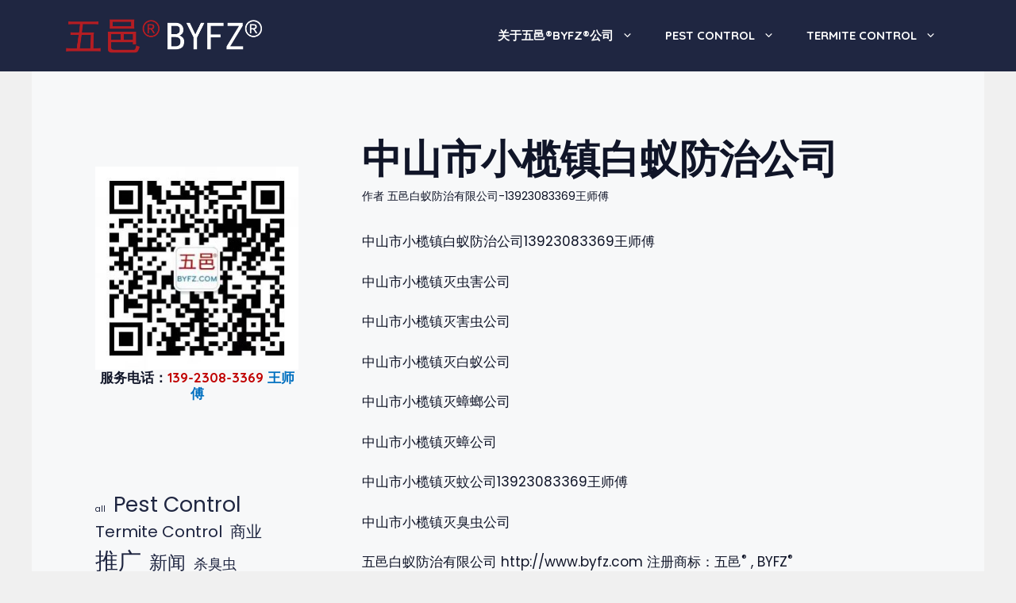

--- FILE ---
content_type: text/html; charset=UTF-8
request_url: http://www.byfz.com/4506.html
body_size: 22205
content:
<!DOCTYPE html>
<html lang="zh-Hans">
<head>
	<meta charset="UTF-8">
	<meta name='robots' content='index, follow, max-image-preview:large, max-snippet:-1, max-video-preview:-1' />
<meta name="viewport" content="width=device-width, initial-scale=1">
	<!-- This site is optimized with the Yoast SEO plugin v26.6 - https://yoast.com/wordpress/plugins/seo/ -->
	<title>中山市小榄镇白蚁防治公司 | 广东五邑白蚁防治有限公司|www.byfz.com-江门灭老鼠_开平灭虫_鹤山防治白蚁_新会除四害_恩平杀蟑螂_台山灭白蚁_中山消毒公司_江门白蚁防治中心</title>
	<link rel="canonical" href="http://www.byfz.com/4506.html" />
	<meta property="og:locale" content="zh_CN" />
	<meta property="og:type" content="article" />
	<meta property="og:title" content="中山市小榄镇白蚁防治公司 | 广东五邑白蚁防治有限公司|www.byfz.com-江门灭老鼠_开平灭虫_鹤山防治白蚁_新会除四害_恩平杀蟑螂_台山灭白蚁_中山消毒公司_江门白蚁防治中心" />
	<meta property="og:description" content="中山市小榄镇白蚁防治公司13923083369王师傅 中山市小榄镇灭虫害公司 中山市小榄镇灭害虫公司 中山市小榄镇灭白蚁公司 中山市小榄镇灭蟑螂公司 中山市小榄镇灭蟑公司 中山市小榄镇灭蚊公司13923083369王师傅 中山市小榄镇灭臭虫公司 五邑白蚁防治有限公司 http://www.byfz.com 注册商标：五邑® , BYFZ® 中山市小榄镇灭跳蚤公司 中山市小榄 ... 阅读全文" />
	<meta property="og:url" content="http://www.byfz.com/4506.html" />
	<meta property="og:site_name" content="广东五邑白蚁防治有限公司|www.byfz.com-江门灭老鼠_开平灭虫_鹤山防治白蚁_新会除四害_恩平杀蟑螂_台山灭白蚁_中山消毒公司_江门白蚁防治中心" />
	<meta property="article:published_time" content="2026-01-06T03:48:14+00:00" />
	<meta name="author" content="五邑白蚁防治有限公司-13923083369王师傅" />
	<meta name="twitter:card" content="summary_large_image" />
	<meta name="twitter:label1" content="作者" />
	<meta name="twitter:data1" content="五邑白蚁防治有限公司-13923083369王师傅" />
	<script type="application/ld+json" class="yoast-schema-graph">{"@context":"https://schema.org","@graph":[{"@type":"Article","@id":"http://www.byfz.com/4506.html#article","isPartOf":{"@id":"http://www.byfz.com/4506.html"},"author":{"name":"五邑白蚁防治有限公司-13923083369王师傅","@id":"http://www.byfz.com/#/schema/person/ed6beebc184942486133fbe50043cde6"},"headline":"中山市小榄镇白蚁防治公司","datePublished":"2026-01-06T03:48:14+00:00","mainEntityOfPage":{"@id":"http://www.byfz.com/4506.html"},"wordCount":5,"commentCount":0,"publisher":{"@id":"http://www.byfz.com/#organization"},"keywords":["小榄镇"],"articleSection":["白蚁防治"],"inLanguage":"zh-Hans","potentialAction":[{"@type":"CommentAction","name":"Comment","target":["http://www.byfz.com/4506.html#respond"]}]},{"@type":"WebPage","@id":"http://www.byfz.com/4506.html","url":"http://www.byfz.com/4506.html","name":"中山市小榄镇白蚁防治公司 | 广东五邑白蚁防治有限公司|www.byfz.com-江门灭老鼠_开平灭虫_鹤山防治白蚁_新会除四害_恩平杀蟑螂_台山灭白蚁_中山消毒公司_江门白蚁防治中心","isPartOf":{"@id":"http://www.byfz.com/#website"},"datePublished":"2026-01-06T03:48:14+00:00","breadcrumb":{"@id":"http://www.byfz.com/4506.html#breadcrumb"},"inLanguage":"zh-Hans","potentialAction":[{"@type":"ReadAction","target":["http://www.byfz.com/4506.html"]}]},{"@type":"BreadcrumbList","@id":"http://www.byfz.com/4506.html#breadcrumb","itemListElement":[{"@type":"ListItem","position":1,"name":"首页","item":"http://www.byfz.com/"},{"@type":"ListItem","position":2,"name":"中山市小榄镇白蚁防治公司"}]},{"@type":"WebSite","@id":"http://www.byfz.com/#website","url":"http://www.byfz.com/","name":"广东五邑白蚁防治有限公司|www.byfz.com-江门灭老鼠_开平灭虫_鹤山防治白蚁_新会除四害_恩平杀蟑螂_台山灭白蚁_中山消毒公司_江门白蚁防治中心","description":"","publisher":{"@id":"http://www.byfz.com/#organization"},"potentialAction":[{"@type":"SearchAction","target":{"@type":"EntryPoint","urlTemplate":"http://www.byfz.com/?s={search_term_string}"},"query-input":{"@type":"PropertyValueSpecification","valueRequired":true,"valueName":"search_term_string"}}],"inLanguage":"zh-Hans"},{"@type":"Organization","@id":"http://www.byfz.com/#organization","name":"广东五邑白蚁防治有限公司","url":"http://www.byfz.com/","logo":{"@type":"ImageObject","inLanguage":"zh-Hans","@id":"http://www.byfz.com/#/schema/logo/image/","url":"http://www.byfz.com/wp-content/uploads/2021/12/cropped-cropped-LOGO-350-70.jpg","contentUrl":"http://www.byfz.com/wp-content/uploads/2021/12/cropped-cropped-LOGO-350-70.jpg","width":350,"height":70,"caption":"广东五邑白蚁防治有限公司"},"image":{"@id":"http://www.byfz.com/#/schema/logo/image/"}},{"@type":"Person","@id":"http://www.byfz.com/#/schema/person/ed6beebc184942486133fbe50043cde6","name":"五邑白蚁防治有限公司-13923083369王师傅","image":{"@type":"ImageObject","inLanguage":"zh-Hans","@id":"http://www.byfz.com/#/schema/person/image/","url":"https://secure.gravatar.com/avatar/412945d99bc3735938b6a7733355f5f299ff9f928e204a5ef95688904b5061a8?s=96&d=mm&r=g","contentUrl":"https://secure.gravatar.com/avatar/412945d99bc3735938b6a7733355f5f299ff9f928e204a5ef95688904b5061a8?s=96&d=mm&r=g","caption":"五邑白蚁防治有限公司-13923083369王师傅"},"sameAs":["http://www.byfz.com"]}]}</script>
	<!-- / Yoast SEO plugin. -->


<link rel='dns-prefetch' href='//www.byfz.com' />
<link href='https://fonts.gstatic.com' crossorigin rel='preconnect' />
<link href='https://fonts.googleapis.com' crossorigin rel='preconnect' />
<link rel="alternate" type="application/rss+xml" title="广东五邑白蚁防治有限公司|www.byfz.com-江门灭老鼠_开平灭虫_鹤山防治白蚁_新会除四害_恩平杀蟑螂_台山灭白蚁_中山消毒公司_江门白蚁防治中心 &raquo; Feed" href="http://www.byfz.com/feed" />
<link rel="alternate" type="application/rss+xml" title="广东五邑白蚁防治有限公司|www.byfz.com-江门灭老鼠_开平灭虫_鹤山防治白蚁_新会除四害_恩平杀蟑螂_台山灭白蚁_中山消毒公司_江门白蚁防治中心 &raquo; 评论 Feed" href="http://www.byfz.com/comments/feed" />
<link rel="alternate" type="application/rss+xml" title="广东五邑白蚁防治有限公司|www.byfz.com-江门灭老鼠_开平灭虫_鹤山防治白蚁_新会除四害_恩平杀蟑螂_台山灭白蚁_中山消毒公司_江门白蚁防治中心 &raquo; 中山市小榄镇白蚁防治公司 评论 Feed" href="http://www.byfz.com/4506.html/feed" />
<link rel="alternate" title="oEmbed (JSON)" type="application/json+oembed" href="http://www.byfz.com/wp-json/oembed/1.0/embed?url=http%3A%2F%2Fwww.byfz.com%2F4506.html" />
<link rel="alternate" title="oEmbed (XML)" type="text/xml+oembed" href="http://www.byfz.com/wp-json/oembed/1.0/embed?url=http%3A%2F%2Fwww.byfz.com%2F4506.html&#038;format=xml" />
<style id='wp-img-auto-sizes-contain-inline-css'>
img:is([sizes=auto i],[sizes^="auto," i]){contain-intrinsic-size:3000px 1500px}
/*# sourceURL=wp-img-auto-sizes-contain-inline-css */
</style>
<style id='wp-emoji-styles-inline-css'>

	img.wp-smiley, img.emoji {
		display: inline !important;
		border: none !important;
		box-shadow: none !important;
		height: 1em !important;
		width: 1em !important;
		margin: 0 0.07em !important;
		vertical-align: -0.1em !important;
		background: none !important;
		padding: 0 !important;
	}
/*# sourceURL=wp-emoji-styles-inline-css */
</style>
<style id='wp-block-library-inline-css'>
:root{--wp-block-synced-color:#7a00df;--wp-block-synced-color--rgb:122,0,223;--wp-bound-block-color:var(--wp-block-synced-color);--wp-editor-canvas-background:#ddd;--wp-admin-theme-color:#007cba;--wp-admin-theme-color--rgb:0,124,186;--wp-admin-theme-color-darker-10:#006ba1;--wp-admin-theme-color-darker-10--rgb:0,107,160.5;--wp-admin-theme-color-darker-20:#005a87;--wp-admin-theme-color-darker-20--rgb:0,90,135;--wp-admin-border-width-focus:2px}@media (min-resolution:192dpi){:root{--wp-admin-border-width-focus:1.5px}}.wp-element-button{cursor:pointer}:root .has-very-light-gray-background-color{background-color:#eee}:root .has-very-dark-gray-background-color{background-color:#313131}:root .has-very-light-gray-color{color:#eee}:root .has-very-dark-gray-color{color:#313131}:root .has-vivid-green-cyan-to-vivid-cyan-blue-gradient-background{background:linear-gradient(135deg,#00d084,#0693e3)}:root .has-purple-crush-gradient-background{background:linear-gradient(135deg,#34e2e4,#4721fb 50%,#ab1dfe)}:root .has-hazy-dawn-gradient-background{background:linear-gradient(135deg,#faaca8,#dad0ec)}:root .has-subdued-olive-gradient-background{background:linear-gradient(135deg,#fafae1,#67a671)}:root .has-atomic-cream-gradient-background{background:linear-gradient(135deg,#fdd79a,#004a59)}:root .has-nightshade-gradient-background{background:linear-gradient(135deg,#330968,#31cdcf)}:root .has-midnight-gradient-background{background:linear-gradient(135deg,#020381,#2874fc)}:root{--wp--preset--font-size--normal:16px;--wp--preset--font-size--huge:42px}.has-regular-font-size{font-size:1em}.has-larger-font-size{font-size:2.625em}.has-normal-font-size{font-size:var(--wp--preset--font-size--normal)}.has-huge-font-size{font-size:var(--wp--preset--font-size--huge)}.has-text-align-center{text-align:center}.has-text-align-left{text-align:left}.has-text-align-right{text-align:right}.has-fit-text{white-space:nowrap!important}#end-resizable-editor-section{display:none}.aligncenter{clear:both}.items-justified-left{justify-content:flex-start}.items-justified-center{justify-content:center}.items-justified-right{justify-content:flex-end}.items-justified-space-between{justify-content:space-between}.screen-reader-text{border:0;clip-path:inset(50%);height:1px;margin:-1px;overflow:hidden;padding:0;position:absolute;width:1px;word-wrap:normal!important}.screen-reader-text:focus{background-color:#ddd;clip-path:none;color:#444;display:block;font-size:1em;height:auto;left:5px;line-height:normal;padding:15px 23px 14px;text-decoration:none;top:5px;width:auto;z-index:100000}html :where(.has-border-color){border-style:solid}html :where([style*=border-top-color]){border-top-style:solid}html :where([style*=border-right-color]){border-right-style:solid}html :where([style*=border-bottom-color]){border-bottom-style:solid}html :where([style*=border-left-color]){border-left-style:solid}html :where([style*=border-width]){border-style:solid}html :where([style*=border-top-width]){border-top-style:solid}html :where([style*=border-right-width]){border-right-style:solid}html :where([style*=border-bottom-width]){border-bottom-style:solid}html :where([style*=border-left-width]){border-left-style:solid}html :where(img[class*=wp-image-]){height:auto;max-width:100%}:where(figure){margin:0 0 1em}html :where(.is-position-sticky){--wp-admin--admin-bar--position-offset:var(--wp-admin--admin-bar--height,0px)}@media screen and (max-width:600px){html :where(.is-position-sticky){--wp-admin--admin-bar--position-offset:0px}}

/*# sourceURL=wp-block-library-inline-css */
</style><style id='wp-block-heading-inline-css'>
h1:where(.wp-block-heading).has-background,h2:where(.wp-block-heading).has-background,h3:where(.wp-block-heading).has-background,h4:where(.wp-block-heading).has-background,h5:where(.wp-block-heading).has-background,h6:where(.wp-block-heading).has-background{padding:1.25em 2.375em}h1.has-text-align-left[style*=writing-mode]:where([style*=vertical-lr]),h1.has-text-align-right[style*=writing-mode]:where([style*=vertical-rl]),h2.has-text-align-left[style*=writing-mode]:where([style*=vertical-lr]),h2.has-text-align-right[style*=writing-mode]:where([style*=vertical-rl]),h3.has-text-align-left[style*=writing-mode]:where([style*=vertical-lr]),h3.has-text-align-right[style*=writing-mode]:where([style*=vertical-rl]),h4.has-text-align-left[style*=writing-mode]:where([style*=vertical-lr]),h4.has-text-align-right[style*=writing-mode]:where([style*=vertical-rl]),h5.has-text-align-left[style*=writing-mode]:where([style*=vertical-lr]),h5.has-text-align-right[style*=writing-mode]:where([style*=vertical-rl]),h6.has-text-align-left[style*=writing-mode]:where([style*=vertical-lr]),h6.has-text-align-right[style*=writing-mode]:where([style*=vertical-rl]){rotate:180deg}
/*# sourceURL=http://www.byfz.com/wp-includes/blocks/heading/style.min.css */
</style>
<style id='wp-block-image-inline-css'>
.wp-block-image>a,.wp-block-image>figure>a{display:inline-block}.wp-block-image img{box-sizing:border-box;height:auto;max-width:100%;vertical-align:bottom}@media not (prefers-reduced-motion){.wp-block-image img.hide{visibility:hidden}.wp-block-image img.show{animation:show-content-image .4s}}.wp-block-image[style*=border-radius] img,.wp-block-image[style*=border-radius]>a{border-radius:inherit}.wp-block-image.has-custom-border img{box-sizing:border-box}.wp-block-image.aligncenter{text-align:center}.wp-block-image.alignfull>a,.wp-block-image.alignwide>a{width:100%}.wp-block-image.alignfull img,.wp-block-image.alignwide img{height:auto;width:100%}.wp-block-image .aligncenter,.wp-block-image .alignleft,.wp-block-image .alignright,.wp-block-image.aligncenter,.wp-block-image.alignleft,.wp-block-image.alignright{display:table}.wp-block-image .aligncenter>figcaption,.wp-block-image .alignleft>figcaption,.wp-block-image .alignright>figcaption,.wp-block-image.aligncenter>figcaption,.wp-block-image.alignleft>figcaption,.wp-block-image.alignright>figcaption{caption-side:bottom;display:table-caption}.wp-block-image .alignleft{float:left;margin:.5em 1em .5em 0}.wp-block-image .alignright{float:right;margin:.5em 0 .5em 1em}.wp-block-image .aligncenter{margin-left:auto;margin-right:auto}.wp-block-image :where(figcaption){margin-bottom:1em;margin-top:.5em}.wp-block-image.is-style-circle-mask img{border-radius:9999px}@supports ((-webkit-mask-image:none) or (mask-image:none)) or (-webkit-mask-image:none){.wp-block-image.is-style-circle-mask img{border-radius:0;-webkit-mask-image:url('data:image/svg+xml;utf8,<svg viewBox="0 0 100 100" xmlns="http://www.w3.org/2000/svg"><circle cx="50" cy="50" r="50"/></svg>');mask-image:url('data:image/svg+xml;utf8,<svg viewBox="0 0 100 100" xmlns="http://www.w3.org/2000/svg"><circle cx="50" cy="50" r="50"/></svg>');mask-mode:alpha;-webkit-mask-position:center;mask-position:center;-webkit-mask-repeat:no-repeat;mask-repeat:no-repeat;-webkit-mask-size:contain;mask-size:contain}}:root :where(.wp-block-image.is-style-rounded img,.wp-block-image .is-style-rounded img){border-radius:9999px}.wp-block-image figure{margin:0}.wp-lightbox-container{display:flex;flex-direction:column;position:relative}.wp-lightbox-container img{cursor:zoom-in}.wp-lightbox-container img:hover+button{opacity:1}.wp-lightbox-container button{align-items:center;backdrop-filter:blur(16px) saturate(180%);background-color:#5a5a5a40;border:none;border-radius:4px;cursor:zoom-in;display:flex;height:20px;justify-content:center;opacity:0;padding:0;position:absolute;right:16px;text-align:center;top:16px;width:20px;z-index:100}@media not (prefers-reduced-motion){.wp-lightbox-container button{transition:opacity .2s ease}}.wp-lightbox-container button:focus-visible{outline:3px auto #5a5a5a40;outline:3px auto -webkit-focus-ring-color;outline-offset:3px}.wp-lightbox-container button:hover{cursor:pointer;opacity:1}.wp-lightbox-container button:focus{opacity:1}.wp-lightbox-container button:focus,.wp-lightbox-container button:hover,.wp-lightbox-container button:not(:hover):not(:active):not(.has-background){background-color:#5a5a5a40;border:none}.wp-lightbox-overlay{box-sizing:border-box;cursor:zoom-out;height:100vh;left:0;overflow:hidden;position:fixed;top:0;visibility:hidden;width:100%;z-index:100000}.wp-lightbox-overlay .close-button{align-items:center;cursor:pointer;display:flex;justify-content:center;min-height:40px;min-width:40px;padding:0;position:absolute;right:calc(env(safe-area-inset-right) + 16px);top:calc(env(safe-area-inset-top) + 16px);z-index:5000000}.wp-lightbox-overlay .close-button:focus,.wp-lightbox-overlay .close-button:hover,.wp-lightbox-overlay .close-button:not(:hover):not(:active):not(.has-background){background:none;border:none}.wp-lightbox-overlay .lightbox-image-container{height:var(--wp--lightbox-container-height);left:50%;overflow:hidden;position:absolute;top:50%;transform:translate(-50%,-50%);transform-origin:top left;width:var(--wp--lightbox-container-width);z-index:9999999999}.wp-lightbox-overlay .wp-block-image{align-items:center;box-sizing:border-box;display:flex;height:100%;justify-content:center;margin:0;position:relative;transform-origin:0 0;width:100%;z-index:3000000}.wp-lightbox-overlay .wp-block-image img{height:var(--wp--lightbox-image-height);min-height:var(--wp--lightbox-image-height);min-width:var(--wp--lightbox-image-width);width:var(--wp--lightbox-image-width)}.wp-lightbox-overlay .wp-block-image figcaption{display:none}.wp-lightbox-overlay button{background:none;border:none}.wp-lightbox-overlay .scrim{background-color:#fff;height:100%;opacity:.9;position:absolute;width:100%;z-index:2000000}.wp-lightbox-overlay.active{visibility:visible}@media not (prefers-reduced-motion){.wp-lightbox-overlay.active{animation:turn-on-visibility .25s both}.wp-lightbox-overlay.active img{animation:turn-on-visibility .35s both}.wp-lightbox-overlay.show-closing-animation:not(.active){animation:turn-off-visibility .35s both}.wp-lightbox-overlay.show-closing-animation:not(.active) img{animation:turn-off-visibility .25s both}.wp-lightbox-overlay.zoom.active{animation:none;opacity:1;visibility:visible}.wp-lightbox-overlay.zoom.active .lightbox-image-container{animation:lightbox-zoom-in .4s}.wp-lightbox-overlay.zoom.active .lightbox-image-container img{animation:none}.wp-lightbox-overlay.zoom.active .scrim{animation:turn-on-visibility .4s forwards}.wp-lightbox-overlay.zoom.show-closing-animation:not(.active){animation:none}.wp-lightbox-overlay.zoom.show-closing-animation:not(.active) .lightbox-image-container{animation:lightbox-zoom-out .4s}.wp-lightbox-overlay.zoom.show-closing-animation:not(.active) .lightbox-image-container img{animation:none}.wp-lightbox-overlay.zoom.show-closing-animation:not(.active) .scrim{animation:turn-off-visibility .4s forwards}}@keyframes show-content-image{0%{visibility:hidden}99%{visibility:hidden}to{visibility:visible}}@keyframes turn-on-visibility{0%{opacity:0}to{opacity:1}}@keyframes turn-off-visibility{0%{opacity:1;visibility:visible}99%{opacity:0;visibility:visible}to{opacity:0;visibility:hidden}}@keyframes lightbox-zoom-in{0%{transform:translate(calc((-100vw + var(--wp--lightbox-scrollbar-width))/2 + var(--wp--lightbox-initial-left-position)),calc(-50vh + var(--wp--lightbox-initial-top-position))) scale(var(--wp--lightbox-scale))}to{transform:translate(-50%,-50%) scale(1)}}@keyframes lightbox-zoom-out{0%{transform:translate(-50%,-50%) scale(1);visibility:visible}99%{visibility:visible}to{transform:translate(calc((-100vw + var(--wp--lightbox-scrollbar-width))/2 + var(--wp--lightbox-initial-left-position)),calc(-50vh + var(--wp--lightbox-initial-top-position))) scale(var(--wp--lightbox-scale));visibility:hidden}}
/*# sourceURL=http://www.byfz.com/wp-includes/blocks/image/style.min.css */
</style>
<style id='wp-block-tag-cloud-inline-css'>
.wp-block-tag-cloud{box-sizing:border-box}.wp-block-tag-cloud.aligncenter{justify-content:center;text-align:center}.wp-block-tag-cloud a{display:inline-block;margin-right:5px}.wp-block-tag-cloud span{display:inline-block;margin-left:5px;text-decoration:none}:root :where(.wp-block-tag-cloud.is-style-outline){display:flex;flex-wrap:wrap;gap:1ch}:root :where(.wp-block-tag-cloud.is-style-outline a){border:1px solid;font-size:unset!important;margin-right:0;padding:1ch 2ch;text-decoration:none!important}
/*# sourceURL=http://www.byfz.com/wp-includes/blocks/tag-cloud/style.min.css */
</style>
<style id='wp-block-columns-inline-css'>
.wp-block-columns{box-sizing:border-box;display:flex;flex-wrap:wrap!important}@media (min-width:782px){.wp-block-columns{flex-wrap:nowrap!important}}.wp-block-columns{align-items:normal!important}.wp-block-columns.are-vertically-aligned-top{align-items:flex-start}.wp-block-columns.are-vertically-aligned-center{align-items:center}.wp-block-columns.are-vertically-aligned-bottom{align-items:flex-end}@media (max-width:781px){.wp-block-columns:not(.is-not-stacked-on-mobile)>.wp-block-column{flex-basis:100%!important}}@media (min-width:782px){.wp-block-columns:not(.is-not-stacked-on-mobile)>.wp-block-column{flex-basis:0;flex-grow:1}.wp-block-columns:not(.is-not-stacked-on-mobile)>.wp-block-column[style*=flex-basis]{flex-grow:0}}.wp-block-columns.is-not-stacked-on-mobile{flex-wrap:nowrap!important}.wp-block-columns.is-not-stacked-on-mobile>.wp-block-column{flex-basis:0;flex-grow:1}.wp-block-columns.is-not-stacked-on-mobile>.wp-block-column[style*=flex-basis]{flex-grow:0}:where(.wp-block-columns){margin-bottom:1.75em}:where(.wp-block-columns.has-background){padding:1.25em 2.375em}.wp-block-column{flex-grow:1;min-width:0;overflow-wrap:break-word;word-break:break-word}.wp-block-column.is-vertically-aligned-top{align-self:flex-start}.wp-block-column.is-vertically-aligned-center{align-self:center}.wp-block-column.is-vertically-aligned-bottom{align-self:flex-end}.wp-block-column.is-vertically-aligned-stretch{align-self:stretch}.wp-block-column.is-vertically-aligned-bottom,.wp-block-column.is-vertically-aligned-center,.wp-block-column.is-vertically-aligned-top{width:100%}
/*# sourceURL=http://www.byfz.com/wp-includes/blocks/columns/style.min.css */
</style>
<style id='wp-block-group-inline-css'>
.wp-block-group{box-sizing:border-box}:where(.wp-block-group.wp-block-group-is-layout-constrained){position:relative}
/*# sourceURL=http://www.byfz.com/wp-includes/blocks/group/style.min.css */
</style>
<style id='wp-block-paragraph-inline-css'>
.is-small-text{font-size:.875em}.is-regular-text{font-size:1em}.is-large-text{font-size:2.25em}.is-larger-text{font-size:3em}.has-drop-cap:not(:focus):first-letter{float:left;font-size:8.4em;font-style:normal;font-weight:100;line-height:.68;margin:.05em .1em 0 0;text-transform:uppercase}body.rtl .has-drop-cap:not(:focus):first-letter{float:none;margin-left:.1em}p.has-drop-cap.has-background{overflow:hidden}:root :where(p.has-background){padding:1.25em 2.375em}:where(p.has-text-color:not(.has-link-color)) a{color:inherit}p.has-text-align-left[style*="writing-mode:vertical-lr"],p.has-text-align-right[style*="writing-mode:vertical-rl"]{rotate:180deg}
/*# sourceURL=http://www.byfz.com/wp-includes/blocks/paragraph/style.min.css */
</style>
<style id='global-styles-inline-css'>
:root{--wp--preset--aspect-ratio--square: 1;--wp--preset--aspect-ratio--4-3: 4/3;--wp--preset--aspect-ratio--3-4: 3/4;--wp--preset--aspect-ratio--3-2: 3/2;--wp--preset--aspect-ratio--2-3: 2/3;--wp--preset--aspect-ratio--16-9: 16/9;--wp--preset--aspect-ratio--9-16: 9/16;--wp--preset--color--black: #000000;--wp--preset--color--cyan-bluish-gray: #abb8c3;--wp--preset--color--white: #ffffff;--wp--preset--color--pale-pink: #f78da7;--wp--preset--color--vivid-red: #cf2e2e;--wp--preset--color--luminous-vivid-orange: #ff6900;--wp--preset--color--luminous-vivid-amber: #fcb900;--wp--preset--color--light-green-cyan: #7bdcb5;--wp--preset--color--vivid-green-cyan: #00d084;--wp--preset--color--pale-cyan-blue: #8ed1fc;--wp--preset--color--vivid-cyan-blue: #0693e3;--wp--preset--color--vivid-purple: #9b51e0;--wp--preset--color--contrast: var(--contrast);--wp--preset--color--contrast-2: var(--contrast-2);--wp--preset--color--contrast-3: var(--contrast-3);--wp--preset--color--base: var(--base);--wp--preset--color--base-2: var(--base-2);--wp--preset--color--base-3: var(--base-3);--wp--preset--color--accent: var(--accent);--wp--preset--color--accent-2: var(--accent-2);--wp--preset--color--accent-3: var(--accent-3);--wp--preset--gradient--vivid-cyan-blue-to-vivid-purple: linear-gradient(135deg,rgb(6,147,227) 0%,rgb(155,81,224) 100%);--wp--preset--gradient--light-green-cyan-to-vivid-green-cyan: linear-gradient(135deg,rgb(122,220,180) 0%,rgb(0,208,130) 100%);--wp--preset--gradient--luminous-vivid-amber-to-luminous-vivid-orange: linear-gradient(135deg,rgb(252,185,0) 0%,rgb(255,105,0) 100%);--wp--preset--gradient--luminous-vivid-orange-to-vivid-red: linear-gradient(135deg,rgb(255,105,0) 0%,rgb(207,46,46) 100%);--wp--preset--gradient--very-light-gray-to-cyan-bluish-gray: linear-gradient(135deg,rgb(238,238,238) 0%,rgb(169,184,195) 100%);--wp--preset--gradient--cool-to-warm-spectrum: linear-gradient(135deg,rgb(74,234,220) 0%,rgb(151,120,209) 20%,rgb(207,42,186) 40%,rgb(238,44,130) 60%,rgb(251,105,98) 80%,rgb(254,248,76) 100%);--wp--preset--gradient--blush-light-purple: linear-gradient(135deg,rgb(255,206,236) 0%,rgb(152,150,240) 100%);--wp--preset--gradient--blush-bordeaux: linear-gradient(135deg,rgb(254,205,165) 0%,rgb(254,45,45) 50%,rgb(107,0,62) 100%);--wp--preset--gradient--luminous-dusk: linear-gradient(135deg,rgb(255,203,112) 0%,rgb(199,81,192) 50%,rgb(65,88,208) 100%);--wp--preset--gradient--pale-ocean: linear-gradient(135deg,rgb(255,245,203) 0%,rgb(182,227,212) 50%,rgb(51,167,181) 100%);--wp--preset--gradient--electric-grass: linear-gradient(135deg,rgb(202,248,128) 0%,rgb(113,206,126) 100%);--wp--preset--gradient--midnight: linear-gradient(135deg,rgb(2,3,129) 0%,rgb(40,116,252) 100%);--wp--preset--font-size--small: 13px;--wp--preset--font-size--medium: 20px;--wp--preset--font-size--large: 36px;--wp--preset--font-size--x-large: 42px;--wp--preset--spacing--20: 0.44rem;--wp--preset--spacing--30: 0.67rem;--wp--preset--spacing--40: 1rem;--wp--preset--spacing--50: 1.5rem;--wp--preset--spacing--60: 2.25rem;--wp--preset--spacing--70: 3.38rem;--wp--preset--spacing--80: 5.06rem;--wp--preset--shadow--natural: 6px 6px 9px rgba(0, 0, 0, 0.2);--wp--preset--shadow--deep: 12px 12px 50px rgba(0, 0, 0, 0.4);--wp--preset--shadow--sharp: 6px 6px 0px rgba(0, 0, 0, 0.2);--wp--preset--shadow--outlined: 6px 6px 0px -3px rgb(255, 255, 255), 6px 6px rgb(0, 0, 0);--wp--preset--shadow--crisp: 6px 6px 0px rgb(0, 0, 0);}:where(.is-layout-flex){gap: 0.5em;}:where(.is-layout-grid){gap: 0.5em;}body .is-layout-flex{display: flex;}.is-layout-flex{flex-wrap: wrap;align-items: center;}.is-layout-flex > :is(*, div){margin: 0;}body .is-layout-grid{display: grid;}.is-layout-grid > :is(*, div){margin: 0;}:where(.wp-block-columns.is-layout-flex){gap: 2em;}:where(.wp-block-columns.is-layout-grid){gap: 2em;}:where(.wp-block-post-template.is-layout-flex){gap: 1.25em;}:where(.wp-block-post-template.is-layout-grid){gap: 1.25em;}.has-black-color{color: var(--wp--preset--color--black) !important;}.has-cyan-bluish-gray-color{color: var(--wp--preset--color--cyan-bluish-gray) !important;}.has-white-color{color: var(--wp--preset--color--white) !important;}.has-pale-pink-color{color: var(--wp--preset--color--pale-pink) !important;}.has-vivid-red-color{color: var(--wp--preset--color--vivid-red) !important;}.has-luminous-vivid-orange-color{color: var(--wp--preset--color--luminous-vivid-orange) !important;}.has-luminous-vivid-amber-color{color: var(--wp--preset--color--luminous-vivid-amber) !important;}.has-light-green-cyan-color{color: var(--wp--preset--color--light-green-cyan) !important;}.has-vivid-green-cyan-color{color: var(--wp--preset--color--vivid-green-cyan) !important;}.has-pale-cyan-blue-color{color: var(--wp--preset--color--pale-cyan-blue) !important;}.has-vivid-cyan-blue-color{color: var(--wp--preset--color--vivid-cyan-blue) !important;}.has-vivid-purple-color{color: var(--wp--preset--color--vivid-purple) !important;}.has-black-background-color{background-color: var(--wp--preset--color--black) !important;}.has-cyan-bluish-gray-background-color{background-color: var(--wp--preset--color--cyan-bluish-gray) !important;}.has-white-background-color{background-color: var(--wp--preset--color--white) !important;}.has-pale-pink-background-color{background-color: var(--wp--preset--color--pale-pink) !important;}.has-vivid-red-background-color{background-color: var(--wp--preset--color--vivid-red) !important;}.has-luminous-vivid-orange-background-color{background-color: var(--wp--preset--color--luminous-vivid-orange) !important;}.has-luminous-vivid-amber-background-color{background-color: var(--wp--preset--color--luminous-vivid-amber) !important;}.has-light-green-cyan-background-color{background-color: var(--wp--preset--color--light-green-cyan) !important;}.has-vivid-green-cyan-background-color{background-color: var(--wp--preset--color--vivid-green-cyan) !important;}.has-pale-cyan-blue-background-color{background-color: var(--wp--preset--color--pale-cyan-blue) !important;}.has-vivid-cyan-blue-background-color{background-color: var(--wp--preset--color--vivid-cyan-blue) !important;}.has-vivid-purple-background-color{background-color: var(--wp--preset--color--vivid-purple) !important;}.has-black-border-color{border-color: var(--wp--preset--color--black) !important;}.has-cyan-bluish-gray-border-color{border-color: var(--wp--preset--color--cyan-bluish-gray) !important;}.has-white-border-color{border-color: var(--wp--preset--color--white) !important;}.has-pale-pink-border-color{border-color: var(--wp--preset--color--pale-pink) !important;}.has-vivid-red-border-color{border-color: var(--wp--preset--color--vivid-red) !important;}.has-luminous-vivid-orange-border-color{border-color: var(--wp--preset--color--luminous-vivid-orange) !important;}.has-luminous-vivid-amber-border-color{border-color: var(--wp--preset--color--luminous-vivid-amber) !important;}.has-light-green-cyan-border-color{border-color: var(--wp--preset--color--light-green-cyan) !important;}.has-vivid-green-cyan-border-color{border-color: var(--wp--preset--color--vivid-green-cyan) !important;}.has-pale-cyan-blue-border-color{border-color: var(--wp--preset--color--pale-cyan-blue) !important;}.has-vivid-cyan-blue-border-color{border-color: var(--wp--preset--color--vivid-cyan-blue) !important;}.has-vivid-purple-border-color{border-color: var(--wp--preset--color--vivid-purple) !important;}.has-vivid-cyan-blue-to-vivid-purple-gradient-background{background: var(--wp--preset--gradient--vivid-cyan-blue-to-vivid-purple) !important;}.has-light-green-cyan-to-vivid-green-cyan-gradient-background{background: var(--wp--preset--gradient--light-green-cyan-to-vivid-green-cyan) !important;}.has-luminous-vivid-amber-to-luminous-vivid-orange-gradient-background{background: var(--wp--preset--gradient--luminous-vivid-amber-to-luminous-vivid-orange) !important;}.has-luminous-vivid-orange-to-vivid-red-gradient-background{background: var(--wp--preset--gradient--luminous-vivid-orange-to-vivid-red) !important;}.has-very-light-gray-to-cyan-bluish-gray-gradient-background{background: var(--wp--preset--gradient--very-light-gray-to-cyan-bluish-gray) !important;}.has-cool-to-warm-spectrum-gradient-background{background: var(--wp--preset--gradient--cool-to-warm-spectrum) !important;}.has-blush-light-purple-gradient-background{background: var(--wp--preset--gradient--blush-light-purple) !important;}.has-blush-bordeaux-gradient-background{background: var(--wp--preset--gradient--blush-bordeaux) !important;}.has-luminous-dusk-gradient-background{background: var(--wp--preset--gradient--luminous-dusk) !important;}.has-pale-ocean-gradient-background{background: var(--wp--preset--gradient--pale-ocean) !important;}.has-electric-grass-gradient-background{background: var(--wp--preset--gradient--electric-grass) !important;}.has-midnight-gradient-background{background: var(--wp--preset--gradient--midnight) !important;}.has-small-font-size{font-size: var(--wp--preset--font-size--small) !important;}.has-medium-font-size{font-size: var(--wp--preset--font-size--medium) !important;}.has-large-font-size{font-size: var(--wp--preset--font-size--large) !important;}.has-x-large-font-size{font-size: var(--wp--preset--font-size--x-large) !important;}
:where(.wp-block-columns.is-layout-flex){gap: 2em;}:where(.wp-block-columns.is-layout-grid){gap: 2em;}
/*# sourceURL=global-styles-inline-css */
</style>
<style id='core-block-supports-inline-css'>
.wp-container-core-columns-is-layout-9d6595d7{flex-wrap:nowrap;}
/*# sourceURL=core-block-supports-inline-css */
</style>

<style id='classic-theme-styles-inline-css'>
/*! This file is auto-generated */
.wp-block-button__link{color:#fff;background-color:#32373c;border-radius:9999px;box-shadow:none;text-decoration:none;padding:calc(.667em + 2px) calc(1.333em + 2px);font-size:1.125em}.wp-block-file__button{background:#32373c;color:#fff;text-decoration:none}
/*# sourceURL=/wp-includes/css/classic-themes.min.css */
</style>
<link rel='stylesheet' id='generate-comments-css' href='http://www.byfz.com/wp-content/themes/generatepress/assets/css/components/comments.min.css?ver=3.6.1' media='all' />
<link rel='stylesheet' id='generate-widget-areas-css' href='http://www.byfz.com/wp-content/themes/generatepress/assets/css/components/widget-areas.min.css?ver=3.6.1' media='all' />
<link rel='stylesheet' id='generate-style-css' href='http://www.byfz.com/wp-content/themes/generatepress/assets/css/main.min.css?ver=3.6.1' media='all' />
<style id='generate-style-inline-css'>
body{background-color:var(--base);color:var(--contrast);}a{color:var(--contrast);}a:hover, a:focus, a:active{color:var(--contrast);}.wp-block-group__inner-container{max-width:1200px;margin-left:auto;margin-right:auto;}@media (max-width: 700px) and (min-width: 778px){.inside-header{display:flex;flex-direction:column;align-items:center;}.site-logo, .site-branding{margin-bottom:1.5em;}#site-navigation{margin:0 auto;}.header-widget{margin-top:1.5em;}}.site-header .header-image{width:250px;}.generate-back-to-top{font-size:20px;border-radius:3px;position:fixed;bottom:30px;right:30px;line-height:40px;width:40px;text-align:center;z-index:10;transition:opacity 300ms ease-in-out;opacity:0.1;transform:translateY(1000px);}.generate-back-to-top__show{opacity:1;transform:translateY(0);}:root{--contrast:#101528;--contrast-2:#1f2641;--contrast-3:#313b77;--base:#f0f0f0;--base-2:#f7f8f9;--base-3:#ffffff;--accent:#30bced;--accent-2:#fcba04;--accent-3:#e55934;}:root .has-contrast-color{color:var(--contrast);}:root .has-contrast-background-color{background-color:var(--contrast);}:root .has-contrast-2-color{color:var(--contrast-2);}:root .has-contrast-2-background-color{background-color:var(--contrast-2);}:root .has-contrast-3-color{color:var(--contrast-3);}:root .has-contrast-3-background-color{background-color:var(--contrast-3);}:root .has-base-color{color:var(--base);}:root .has-base-background-color{background-color:var(--base);}:root .has-base-2-color{color:var(--base-2);}:root .has-base-2-background-color{background-color:var(--base-2);}:root .has-base-3-color{color:var(--base-3);}:root .has-base-3-background-color{background-color:var(--base-3);}:root .has-accent-color{color:var(--accent);}:root .has-accent-background-color{background-color:var(--accent);}:root .has-accent-2-color{color:var(--accent-2);}:root .has-accent-2-background-color{background-color:var(--accent-2);}:root .has-accent-3-color{color:var(--accent-3);}:root .has-accent-3-background-color{background-color:var(--accent-3);}body, button, input, select, textarea{font-family:Poppins, sans-serif;}.main-title{font-size:25px;}.main-navigation a, .main-navigation .menu-toggle, .main-navigation .menu-bar-items{font-family:Quicksand, sans-serif;font-weight:700;text-transform:uppercase;font-size:15px;}button:not(.menu-toggle),html input[type="button"],input[type="reset"],input[type="submit"],.button,.wp-block-button .wp-block-button__link{font-weight:600;}.site-info{font-size:14px;}h1{font-weight:700;font-size:50px;line-height:1.2;}h2{font-weight:700;}h3{font-weight:700;}h4{font-weight:700;line-height:1.2;}h5{font-weight:700;line-height:1.2;}h6{font-weight:700;font-size:18px;line-height:1.2;}h1, h2, h3, h4, h5, h6{font-family:Quicksand, sans-serif;}.top-bar{background-color:#636363;color:#ffffff;}.top-bar a{color:#ffffff;}.top-bar a:hover{color:#303030;}.site-header{background-color:var(--contrast-2);}.main-title a,.main-title a:hover{color:var(--base-3);}.site-description{color:var(--base-2);}.mobile-menu-control-wrapper .menu-toggle,.mobile-menu-control-wrapper .menu-toggle:hover,.mobile-menu-control-wrapper .menu-toggle:focus,.has-inline-mobile-toggle #site-navigation.toggled{background-color:rgba(0, 0, 0, 0.02);}.main-navigation,.main-navigation ul ul{background-color:var(--contrast-2);}.main-navigation .main-nav ul li a, .main-navigation .menu-toggle, .main-navigation .menu-bar-items{color:var(--base-3);}.main-navigation .main-nav ul li:not([class*="current-menu-"]):hover > a, .main-navigation .main-nav ul li:not([class*="current-menu-"]):focus > a, .main-navigation .main-nav ul li.sfHover:not([class*="current-menu-"]) > a, .main-navigation .menu-bar-item:hover > a, .main-navigation .menu-bar-item.sfHover > a{color:#c00000;}button.menu-toggle:hover,button.menu-toggle:focus{color:var(--base-3);}.main-navigation .main-nav ul li[class*="current-menu-"] > a{color:var(--base-3);}.navigation-search input[type="search"],.navigation-search input[type="search"]:active, .navigation-search input[type="search"]:focus, .main-navigation .main-nav ul li.search-item.active > a, .main-navigation .menu-bar-items .search-item.active > a{color:var(--contrast-2);}.main-navigation ul ul{background-color:var(--contrast-2);}.main-navigation .main-nav ul ul li a{color:var(--base-3);}.main-navigation .main-nav ul ul li[class*="current-menu-"] > a{color:#7a8896;}.separate-containers .inside-article, .separate-containers .comments-area, .separate-containers .page-header, .one-container .container, .separate-containers .paging-navigation, .inside-page-header{background-color:var(--base-2);}.entry-header h1,.page-header h1{color:var(--contrast);}.entry-title a{color:var(--contrast);}.entry-title a:hover{color:var(--contrast-3);}.entry-meta{color:var(--contrast);}.sidebar .widget{color:var(--contrast);background-color:var(--base-2);}.sidebar .widget a{color:var(--contrast-2);}.sidebar .widget a:hover{color:var(--base-3);}.sidebar .widget .widget-title{color:var(--base-3);}.footer-widgets{color:var(--base);background-color:var(--contrast-2);}.footer-widgets a{color:var(--base-3);}.site-info{color:var(--base-3);background-color:var(--contrast-2);}.site-info a{color:var(--base-3);}.site-info a:hover{color:var(--base);}.footer-bar .widget_nav_menu .current-menu-item a{color:var(--base);}input[type="text"],input[type="email"],input[type="url"],input[type="password"],input[type="search"],input[type="tel"],input[type="number"],textarea,select{color:var(--contrast);background-color:var(--base-2);border-color:var(--base);}input[type="text"]:focus,input[type="email"]:focus,input[type="url"]:focus,input[type="password"]:focus,input[type="search"]:focus,input[type="tel"]:focus,input[type="number"]:focus,textarea:focus,select:focus{color:var(--contrast);background-color:var(--base-2);border-color:var(--contrast-3);}button,html input[type="button"],input[type="reset"],input[type="submit"],a.button,a.wp-block-button__link:not(.has-background){color:var(--contrast);background-color:#0070c0;}button:hover,html input[type="button"]:hover,input[type="reset"]:hover,input[type="submit"]:hover,a.button:hover,button:focus,html input[type="button"]:focus,input[type="reset"]:focus,input[type="submit"]:focus,a.button:focus,a.wp-block-button__link:not(.has-background):active,a.wp-block-button__link:not(.has-background):focus,a.wp-block-button__link:not(.has-background):hover{color:var(--base-3);background-color:var(--accent-3);}a.generate-back-to-top{background-color:rgba( 0,0,0,0.4 );color:#ffffff;}a.generate-back-to-top:hover,a.generate-back-to-top:focus{background-color:rgba( 0,0,0,0.6 );color:#ffffff;}:root{--gp-search-modal-bg-color:var(--base-3);--gp-search-modal-text-color:var(--contrast);--gp-search-modal-overlay-bg-color:rgba(0,0,0,0.2);}@media (max-width: 777px){.main-navigation .menu-bar-item:hover > a, .main-navigation .menu-bar-item.sfHover > a{background:none;color:var(--base-3);}}.nav-below-header .main-navigation .inside-navigation.grid-container, .nav-above-header .main-navigation .inside-navigation.grid-container{padding:0px 20px 0px 20px;}.separate-containers .inside-article, .separate-containers .comments-area, .separate-containers .page-header, .separate-containers .paging-navigation, .one-container .site-content, .inside-page-header{padding:80px 40px 120px 40px;}.site-main .wp-block-group__inner-container{padding:80px 40px 120px 40px;}.separate-containers .paging-navigation{padding-top:20px;padding-bottom:20px;}.entry-content .alignwide, body:not(.no-sidebar) .entry-content .alignfull{margin-left:-40px;width:calc(100% + 80px);max-width:calc(100% + 80px);}.sidebar .widget, .page-header, .widget-area .main-navigation, .site-main > *{margin-bottom:30px;}.separate-containers .site-main{margin:30px;}.both-right .inside-left-sidebar,.both-left .inside-left-sidebar{margin-right:15px;}.both-right .inside-right-sidebar,.both-left .inside-right-sidebar{margin-left:15px;}.one-container.archive .post:not(:last-child):not(.is-loop-template-item), .one-container.blog .post:not(:last-child):not(.is-loop-template-item){padding-bottom:120px;}.separate-containers .featured-image{margin-top:30px;}.separate-containers .inside-right-sidebar, .separate-containers .inside-left-sidebar{margin-top:30px;margin-bottom:30px;}.main-navigation .main-nav ul li a,.menu-toggle,.main-navigation .menu-bar-item > a{line-height:50px;}.navigation-search input[type="search"]{height:50px;}.rtl .menu-item-has-children .dropdown-menu-toggle{padding-left:20px;}.rtl .main-navigation .main-nav ul li.menu-item-has-children > a{padding-right:20px;}.inside-site-info{padding:30px;}@media (max-width:768px){.separate-containers .inside-article, .separate-containers .comments-area, .separate-containers .page-header, .separate-containers .paging-navigation, .one-container .site-content, .inside-page-header{padding:40px 30px 120px 30px;}.site-main .wp-block-group__inner-container{padding:40px 30px 120px 30px;}.inside-top-bar{padding-right:30px;padding-left:30px;}.inside-header{padding-right:30px;padding-left:30px;}.widget-area .widget{padding-top:30px;padding-right:30px;padding-bottom:30px;padding-left:30px;}.footer-widgets-container{padding-top:30px;padding-right:30px;padding-bottom:30px;padding-left:30px;}.inside-site-info{padding-right:30px;padding-left:30px;}.entry-content .alignwide, body:not(.no-sidebar) .entry-content .alignfull{margin-left:-30px;width:calc(100% + 60px);max-width:calc(100% + 60px);}.one-container .site-main .paging-navigation{margin-bottom:30px;}}/* End cached CSS */.is-right-sidebar{width:30%;}.is-left-sidebar{width:30%;}.site-content .content-area{width:70%;}@media (max-width: 777px){.main-navigation .menu-toggle,.sidebar-nav-mobile:not(#sticky-placeholder){display:block;}.main-navigation ul,.gen-sidebar-nav,.main-navigation:not(.slideout-navigation):not(.toggled) .main-nav > ul,.has-inline-mobile-toggle #site-navigation .inside-navigation > *:not(.navigation-search):not(.main-nav){display:none;}.nav-align-right .inside-navigation,.nav-align-center .inside-navigation{justify-content:space-between;}.has-inline-mobile-toggle .mobile-menu-control-wrapper{display:flex;flex-wrap:wrap;}.has-inline-mobile-toggle .inside-header{flex-direction:row;text-align:left;flex-wrap:wrap;}.has-inline-mobile-toggle .header-widget,.has-inline-mobile-toggle #site-navigation{flex-basis:100%;}.nav-float-left .has-inline-mobile-toggle #site-navigation{order:10;}}
.dynamic-author-image-rounded{border-radius:100%;}.dynamic-featured-image, .dynamic-author-image{vertical-align:middle;}.one-container.blog .dynamic-content-template:not(:last-child), .one-container.archive .dynamic-content-template:not(:last-child){padding-bottom:0px;}.dynamic-entry-excerpt > p:last-child{margin-bottom:0px;}
.main-navigation .main-nav ul li a,.menu-toggle,.main-navigation .menu-bar-item > a{transition: line-height 300ms ease}.fl-builder-edit .navigation-stick {z-index: 10 !important;}.main-navigation.toggled .main-nav > ul{background-color: var(--contrast-2)}.sticky-enabled .gen-sidebar-nav.is_stuck .main-navigation {margin-bottom: 0px;}.sticky-enabled .gen-sidebar-nav.is_stuck {z-index: 500;}.sticky-enabled .main-navigation.is_stuck {box-shadow: 0 2px 2px -2px rgba(0, 0, 0, .2);}.navigation-stick:not(.gen-sidebar-nav) {left: 0;right: 0;width: 100% !important;}@media (max-width: 777px){#sticky-placeholder{height:0;overflow:hidden;}.has-inline-mobile-toggle #site-navigation.toggled{margin-top:0;}.has-inline-mobile-menu #site-navigation.toggled .main-nav > ul{top:1.5em;}}.nav-float-right .navigation-stick {width: 100% !important;left: 0;}.nav-float-right .navigation-stick .navigation-branding {margin-right: auto;}.main-navigation.has-sticky-branding:not(.grid-container) .inside-navigation:not(.grid-container) .navigation-branding{margin-left: 10px;}.main-navigation.navigation-stick.has-sticky-branding .inside-navigation.grid-container{padding-left:40px;padding-right:40px;}@media (max-width:768px){.main-navigation.navigation-stick.has-sticky-branding .inside-navigation.grid-container{padding-left:0;padding-right:0;}}
@media (max-width: 1024px),(min-width:1025px){.main-navigation.sticky-navigation-transition .main-nav > ul > li > a,.sticky-navigation-transition .menu-toggle,.main-navigation.sticky-navigation-transition .menu-bar-item > a, .sticky-navigation-transition .navigation-branding .main-title{line-height:60px;}.main-navigation.sticky-navigation-transition .site-logo img, .main-navigation.sticky-navigation-transition .navigation-search input[type="search"], .main-navigation.sticky-navigation-transition .navigation-branding img{height:60px;}}
/*# sourceURL=generate-style-inline-css */
</style>
<link rel='stylesheet' id='generate-google-fonts-css' href='https://fonts.googleapis.com/css?family=Poppins%3A300%2Cregular%2C500%2C600%2C700%7CQuicksand%3A300%2Cregular%2C500%2C700&#038;display=auto&#038;ver=3.6.1' media='all' />
<style id='generateblocks-inline-css'>
h6.gb-headline-b8382ef5{text-align:right;}:root{--gb-container-width:1200px;}.gb-container .wp-block-image img{vertical-align:middle;}.gb-grid-wrapper .wp-block-image{margin-bottom:0;}.gb-highlight{background:none;}.gb-shape{line-height:0;}
/*# sourceURL=generateblocks-inline-css */
</style>
<link rel='stylesheet' id='generate-navigation-branding-css' href='http://www.byfz.com/wp-content/plugins/gp-premium/menu-plus/functions/css/navigation-branding-flex.min.css?ver=2.1.1' media='all' />
<style id='generate-navigation-branding-inline-css'>
.main-navigation.has-branding .inside-navigation.grid-container, .main-navigation.has-branding.grid-container .inside-navigation:not(.grid-container){padding:0px 40px 0px 40px;}.main-navigation.has-branding:not(.grid-container) .inside-navigation:not(.grid-container) .navigation-branding{margin-left:10px;}.main-navigation .sticky-navigation-logo, .main-navigation.navigation-stick .site-logo:not(.mobile-header-logo){display:none;}.main-navigation.navigation-stick .sticky-navigation-logo{display:block;}.navigation-branding img, .site-logo.mobile-header-logo img{height:50px;width:auto;}.navigation-branding .main-title{line-height:50px;}@media (max-width: 777px){.main-navigation.has-branding.nav-align-center .menu-bar-items, .main-navigation.has-sticky-branding.navigation-stick.nav-align-center .menu-bar-items{margin-left:auto;}.navigation-branding{margin-right:auto;margin-left:10px;}.navigation-branding .main-title, .mobile-header-navigation .site-logo{margin-left:10px;}.main-navigation.has-branding .inside-navigation.grid-container{padding:0px;}}
/*# sourceURL=generate-navigation-branding-inline-css */
</style>
<script src="http://www.byfz.com/wp-includes/js/jquery/jquery.min.js?ver=3.7.1" id="jquery-core-js"></script>
<script src="http://www.byfz.com/wp-includes/js/jquery/jquery-migrate.min.js?ver=3.4.1" id="jquery-migrate-js"></script>
<link rel="https://api.w.org/" href="http://www.byfz.com/wp-json/" /><link rel="alternate" title="JSON" type="application/json" href="http://www.byfz.com/wp-json/wp/v2/posts/4506" /><link rel="EditURI" type="application/rsd+xml" title="RSD" href="http://www.byfz.com/xmlrpc.php?rsd" />
<meta name="generator" content="WordPress 6.9" />
<link rel='shortlink' href='http://www.byfz.com/?p=4506' />
<link rel="pingback" href="http://www.byfz.com/xmlrpc.php">
<style>.recentcomments a{display:inline !important;padding:0 !important;margin:0 !important;}</style><link rel="icon" href="http://www.byfz.com/wp-content/uploads/2021/12/cropped-weblogo-512-32x32.jpg" sizes="32x32" />
<link rel="icon" href="http://www.byfz.com/wp-content/uploads/2021/12/cropped-weblogo-512-192x192.jpg" sizes="192x192" />
<link rel="apple-touch-icon" href="http://www.byfz.com/wp-content/uploads/2021/12/cropped-weblogo-512-180x180.jpg" />
<meta name="msapplication-TileImage" content="http://www.byfz.com/wp-content/uploads/2021/12/cropped-weblogo-512-270x270.jpg" />
</head>

<body class="wp-singular post-template-default single single-post postid-4506 single-format-standard wp-custom-logo wp-embed-responsive wp-theme-generatepress post-image-above-header post-image-aligned-center sticky-menu-fade sticky-enabled both-sticky-menu left-sidebar nav-float-right one-container header-aligned-left dropdown-hover" itemtype="https://schema.org/Blog" itemscope>
	<a class="screen-reader-text skip-link" href="#content" title="跳至内容">跳至内容</a>		<header class="site-header has-inline-mobile-toggle" id="masthead" aria-label="站点"  itemtype="https://schema.org/WPHeader" itemscope>
			<div class="inside-header grid-container">
				<div class="site-logo">
					<a href="http://www.byfz.com/" rel="home">
						<img  class="header-image is-logo-image" alt="广东五邑白蚁防治有限公司|www.byfz.com-江门灭老鼠_开平灭虫_鹤山防治白蚁_新会除四害_恩平杀蟑螂_台山灭白蚁_中山消毒公司_江门白蚁防治中心" src="http://www.byfz.com/wp-content/uploads/2021/12/cropped-weblogo.png" width="3934" height="787" />
					</a>
				</div>	<nav class="main-navigation mobile-menu-control-wrapper" id="mobile-menu-control-wrapper" aria-label="移动端切换">
				<button data-nav="site-navigation" class="menu-toggle" aria-controls="primary-menu" aria-expanded="false">
			<span class="gp-icon icon-menu-bars"><svg viewBox="0 0 512 512" aria-hidden="true" xmlns="http://www.w3.org/2000/svg" width="1em" height="1em"><path d="M0 96c0-13.255 10.745-24 24-24h464c13.255 0 24 10.745 24 24s-10.745 24-24 24H24c-13.255 0-24-10.745-24-24zm0 160c0-13.255 10.745-24 24-24h464c13.255 0 24 10.745 24 24s-10.745 24-24 24H24c-13.255 0-24-10.745-24-24zm0 160c0-13.255 10.745-24 24-24h464c13.255 0 24 10.745 24 24s-10.745 24-24 24H24c-13.255 0-24-10.745-24-24z" /></svg><svg viewBox="0 0 512 512" aria-hidden="true" xmlns="http://www.w3.org/2000/svg" width="1em" height="1em"><path d="M71.029 71.029c9.373-9.372 24.569-9.372 33.942 0L256 222.059l151.029-151.03c9.373-9.372 24.569-9.372 33.942 0 9.372 9.373 9.372 24.569 0 33.942L289.941 256l151.03 151.029c9.372 9.373 9.372 24.569 0 33.942-9.373 9.372-24.569 9.372-33.942 0L256 289.941l-151.029 151.03c-9.373 9.372-24.569 9.372-33.942 0-9.372-9.373-9.372-24.569 0-33.942L222.059 256 71.029 104.971c-9.372-9.373-9.372-24.569 0-33.942z" /></svg></span><span class="screen-reader-text">菜单</span>		</button>
	</nav>
			<nav class="auto-hide-sticky has-sticky-branding main-navigation sub-menu-right" id="site-navigation" aria-label="主要"  itemtype="https://schema.org/SiteNavigationElement" itemscope>
			<div class="inside-navigation grid-container">
				<div class="navigation-branding"><div class="sticky-navigation-logo">
					<a href="http://www.byfz.com/" title="广东五邑白蚁防治有限公司|www.byfz.com-江门灭老鼠_开平灭虫_鹤山防治白蚁_新会除四害_恩平杀蟑螂_台山灭白蚁_中山消毒公司_江门白蚁防治中心" rel="home">
						<img src="http://www.byfz.com/wp-content/uploads/2021/12/cropped-weblogo.png" class="is-logo-image" alt="广东五邑白蚁防治有限公司|www.byfz.com-江门灭老鼠_开平灭虫_鹤山防治白蚁_新会除四害_恩平杀蟑螂_台山灭白蚁_中山消毒公司_江门白蚁防治中心" width="3934" height="787" />
					</a>
				</div></div>				<button class="menu-toggle" aria-controls="primary-menu" aria-expanded="false">
					<span class="gp-icon icon-menu-bars"><svg viewBox="0 0 512 512" aria-hidden="true" xmlns="http://www.w3.org/2000/svg" width="1em" height="1em"><path d="M0 96c0-13.255 10.745-24 24-24h464c13.255 0 24 10.745 24 24s-10.745 24-24 24H24c-13.255 0-24-10.745-24-24zm0 160c0-13.255 10.745-24 24-24h464c13.255 0 24 10.745 24 24s-10.745 24-24 24H24c-13.255 0-24-10.745-24-24zm0 160c0-13.255 10.745-24 24-24h464c13.255 0 24 10.745 24 24s-10.745 24-24 24H24c-13.255 0-24-10.745-24-24z" /></svg><svg viewBox="0 0 512 512" aria-hidden="true" xmlns="http://www.w3.org/2000/svg" width="1em" height="1em"><path d="M71.029 71.029c9.373-9.372 24.569-9.372 33.942 0L256 222.059l151.029-151.03c9.373-9.372 24.569-9.372 33.942 0 9.372 9.373 9.372 24.569 0 33.942L289.941 256l151.03 151.029c9.372 9.373 9.372 24.569 0 33.942-9.373 9.372-24.569 9.372-33.942 0L256 289.941l-151.029 151.03c-9.373 9.372-24.569 9.372-33.942 0-9.372-9.373-9.372-24.569 0-33.942L222.059 256 71.029 104.971c-9.372-9.373-9.372-24.569 0-33.942z" /></svg></span><span class="screen-reader-text">菜单</span>				</button>
				<div id="primary-menu" class="main-nav"><ul id="menu-%e4%b8%bb%e8%8f%9c%e5%8d%95" class=" menu sf-menu"><li id="menu-item-1761" class="menu-item menu-item-type-post_type menu-item-object-page menu-item-has-children menu-item-1761"><a href="http://www.byfz.com/about">关于五邑®BYFZ®公司<span role="presentation" class="dropdown-menu-toggle"><span class="gp-icon icon-arrow"><svg viewBox="0 0 330 512" aria-hidden="true" xmlns="http://www.w3.org/2000/svg" width="1em" height="1em"><path d="M305.913 197.085c0 2.266-1.133 4.815-2.833 6.514L171.087 335.593c-1.7 1.7-4.249 2.832-6.515 2.832s-4.815-1.133-6.515-2.832L26.064 203.599c-1.7-1.7-2.832-4.248-2.832-6.514s1.132-4.816 2.832-6.515l14.162-14.163c1.7-1.699 3.966-2.832 6.515-2.832 2.266 0 4.815 1.133 6.515 2.832l111.316 111.317 111.316-111.317c1.7-1.699 4.249-2.832 6.515-2.832s4.815 1.133 6.515 2.832l14.162 14.163c1.7 1.7 2.833 4.249 2.833 6.515z" /></svg></span></span></a>
<ul class="sub-menu">
	<li id="menu-item-1762" class="menu-item menu-item-type-post_type menu-item-object-page menu-item-1762"><a href="http://www.byfz.com/licence">经营公示</a></li>
	<li id="menu-item-1764" class="menu-item menu-item-type-post_type menu-item-object-page menu-item-1764"><a href="http://www.byfz.com/contact">联系我们</a></li>
</ul>
</li>
<li id="menu-item-4610" class="menu-item menu-item-type-taxonomy menu-item-object-category menu-item-has-children menu-item-4610"><a href="http://www.byfz.com/category/pestcontrol">Pest Control<span role="presentation" class="dropdown-menu-toggle"><span class="gp-icon icon-arrow"><svg viewBox="0 0 330 512" aria-hidden="true" xmlns="http://www.w3.org/2000/svg" width="1em" height="1em"><path d="M305.913 197.085c0 2.266-1.133 4.815-2.833 6.514L171.087 335.593c-1.7 1.7-4.249 2.832-6.515 2.832s-4.815-1.133-6.515-2.832L26.064 203.599c-1.7-1.7-2.832-4.248-2.832-6.514s1.132-4.816 2.832-6.515l14.162-14.163c1.7-1.699 3.966-2.832 6.515-2.832 2.266 0 4.815 1.133 6.515 2.832l111.316 111.317 111.316-111.317c1.7-1.699 4.249-2.832 6.515-2.832s4.815 1.133 6.515 2.832l14.162 14.163c1.7 1.7 2.833 4.249 2.833 6.515z" /></svg></span></span></a>
<ul class="sub-menu">
	<li id="menu-item-4619" class="menu-item menu-item-type-taxonomy menu-item-object-category menu-item-4619"><a href="http://www.byfz.com/category/chusihai">除四害灭四害</a></li>
	<li id="menu-item-4616" class="menu-item menu-item-type-taxonomy menu-item-object-category menu-item-4616"><a href="http://www.byfz.com/category/mieshu">灭鼠</a></li>
	<li id="menu-item-4613" class="menu-item menu-item-type-taxonomy menu-item-object-category menu-item-4613"><a href="http://www.byfz.com/category/mielaoshu">灭老鼠</a></li>
	<li id="menu-item-4615" class="menu-item menu-item-type-taxonomy menu-item-object-category menu-item-4615"><a href="http://www.byfz.com/category/miezhanglang">灭蟑螂</a></li>
	<li id="menu-item-4614" class="menu-item menu-item-type-taxonomy menu-item-object-category menu-item-4614"><a href="http://www.byfz.com/category/miewen">灭蚊子灭苍蝇</a></li>
</ul>
</li>
<li id="menu-item-4611" class="menu-item menu-item-type-taxonomy menu-item-object-category menu-item-has-children menu-item-4611"><a href="http://www.byfz.com/category/termitecontrol">Termite Control<span role="presentation" class="dropdown-menu-toggle"><span class="gp-icon icon-arrow"><svg viewBox="0 0 330 512" aria-hidden="true" xmlns="http://www.w3.org/2000/svg" width="1em" height="1em"><path d="M305.913 197.085c0 2.266-1.133 4.815-2.833 6.514L171.087 335.593c-1.7 1.7-4.249 2.832-6.515 2.832s-4.815-1.133-6.515-2.832L26.064 203.599c-1.7-1.7-2.832-4.248-2.832-6.514s1.132-4.816 2.832-6.515l14.162-14.163c1.7-1.699 3.966-2.832 6.515-2.832 2.266 0 4.815 1.133 6.515 2.832l111.316 111.317 111.316-111.317c1.7-1.699 4.249-2.832 6.515-2.832s4.815 1.133 6.515 2.832l14.162 14.163c1.7 1.7 2.833 4.249 2.833 6.515z" /></svg></span></span></a>
<ul class="sub-menu">
	<li id="menu-item-4617" class="menu-item menu-item-type-taxonomy menu-item-object-category current-post-ancestor current-menu-parent current-post-parent menu-item-4617"><a href="http://www.byfz.com/category/baiyifangzhi">白蚁防治</a></li>
	<li id="menu-item-4618" class="menu-item menu-item-type-taxonomy menu-item-object-category menu-item-4618"><a href="http://www.byfz.com/category/fangzhibaiyi">防治白蚁</a></li>
	<li id="menu-item-4612" class="menu-item menu-item-type-taxonomy menu-item-object-category menu-item-4612"><a href="http://www.byfz.com/category/miebaiyi">灭白蚁</a></li>
</ul>
</li>
</ul></div>			</div>
		</nav>
					</div>
		</header>
		
	<div class="site grid-container container hfeed" id="page">
				<div class="site-content" id="content">
			
	<div class="content-area" id="primary">
		<main class="site-main" id="main">
			
<article id="post-4506" class="post-4506 post type-post status-publish format-standard hentry category-baiyifangzhi tag-xiaolan" itemtype="https://schema.org/CreativeWork" itemscope>
	<div class="inside-article">
					<header class="entry-header">
				<h1 class="entry-title" itemprop="headline">中山市小榄镇白蚁防治公司</h1>		<div class="entry-meta">
			<span class="byline">作者 <span class="author vcard" itemprop="author" itemtype="https://schema.org/Person" itemscope><a class="url fn n" href="http://www.byfz.com/author/wuyi" title="查看五邑白蚁防治有限公司-13923083369王师傅发表的所有文章" rel="author" itemprop="url"><span class="author-name" itemprop="name">五邑白蚁防治有限公司-13923083369王师傅</span></a></span></span> 		</div>
					</header>
			
		<div class="entry-content" itemprop="text">
			<p>中山市小榄镇白蚁防治公司13923083369王师傅</p>
<p>中山市小榄镇灭虫害公司</p>
<p>中山市小榄镇灭害虫公司</p>
<p>中山市小榄镇灭白蚁公司</p>
<p>中山市小榄镇灭蟑螂公司</p>
<p>中山市小榄镇灭蟑公司</p>
<p>中山市小榄镇灭蚊公司13923083369王师傅</p>
<p>中山市小榄镇灭臭虫公司</p>
<p>五邑白蚁防治有限公司 <a href="http://www.byfz.com">http://www.byfz.com</a> 注册商标：五邑<sup>®</sup> , BYFZ<sup>®</sup></p>
<p>中山市小榄镇灭跳蚤公司</p>
<p>中山市小榄镇灭蚊子公司</p>
<p>中山市小榄镇灭蚂蚁公司</p>
<p>中山市小榄镇灭蚊蝇公司</p>
<p>中山市小榄镇灭苍蝇公司</p>
<p>中山市小榄镇除鼠公司</p>
		</div>

				<footer class="entry-meta" aria-label="条目 meta">
			<span class="cat-links"><span class="gp-icon icon-categories"><svg viewBox="0 0 512 512" aria-hidden="true" xmlns="http://www.w3.org/2000/svg" width="1em" height="1em"><path d="M0 112c0-26.51 21.49-48 48-48h110.014a48 48 0 0143.592 27.907l12.349 26.791A16 16 0 00228.486 128H464c26.51 0 48 21.49 48 48v224c0 26.51-21.49 48-48 48H48c-26.51 0-48-21.49-48-48V112z" /></svg></span><span class="screen-reader-text">分类 </span><a href="http://www.byfz.com/category/baiyifangzhi" rel="category tag">白蚁防治</a></span> <span class="tags-links"><span class="gp-icon icon-tags"><svg viewBox="0 0 512 512" aria-hidden="true" xmlns="http://www.w3.org/2000/svg" width="1em" height="1em"><path d="M20 39.5c-8.836 0-16 7.163-16 16v176c0 4.243 1.686 8.313 4.687 11.314l224 224c6.248 6.248 16.378 6.248 22.626 0l176-176c6.244-6.244 6.25-16.364.013-22.615l-223.5-224A15.999 15.999 0 00196.5 39.5H20zm56 96c0-13.255 10.745-24 24-24s24 10.745 24 24-10.745 24-24 24-24-10.745-24-24z"/><path d="M259.515 43.015c4.686-4.687 12.284-4.687 16.97 0l228 228c4.686 4.686 4.686 12.284 0 16.97l-180 180c-4.686 4.687-12.284 4.687-16.97 0-4.686-4.686-4.686-12.284 0-16.97L479.029 279.5 259.515 59.985c-4.686-4.686-4.686-12.284 0-16.97z" /></svg></span><span class="screen-reader-text">标签 </span><a href="http://www.byfz.com/tag/xiaolan" rel="tag">小榄镇</a></span> 		<nav id="nav-below" class="post-navigation" aria-label="文章">
			<div class="nav-previous"><span class="gp-icon icon-arrow-left"><svg viewBox="0 0 192 512" aria-hidden="true" xmlns="http://www.w3.org/2000/svg" width="1em" height="1em" fill-rule="evenodd" clip-rule="evenodd" stroke-linejoin="round" stroke-miterlimit="1.414"><path d="M178.425 138.212c0 2.265-1.133 4.813-2.832 6.512L64.276 256.001l111.317 111.277c1.7 1.7 2.832 4.247 2.832 6.513 0 2.265-1.133 4.813-2.832 6.512L161.43 394.46c-1.7 1.7-4.249 2.832-6.514 2.832-2.266 0-4.816-1.133-6.515-2.832L16.407 262.514c-1.699-1.7-2.832-4.248-2.832-6.513 0-2.265 1.133-4.813 2.832-6.512l131.994-131.947c1.7-1.699 4.249-2.831 6.515-2.831 2.265 0 4.815 1.132 6.514 2.831l14.163 14.157c1.7 1.7 2.832 3.965 2.832 6.513z" fill-rule="nonzero" /></svg></span><span class="prev"><a href="http://www.byfz.com/4440.html" rel="prev">中山市古镇镇灭蚊子灭苍蝇公司</a></span></div><div class="nav-next"><span class="gp-icon icon-arrow-right"><svg viewBox="0 0 192 512" aria-hidden="true" xmlns="http://www.w3.org/2000/svg" width="1em" height="1em" fill-rule="evenodd" clip-rule="evenodd" stroke-linejoin="round" stroke-miterlimit="1.414"><path d="M178.425 256.001c0 2.266-1.133 4.815-2.832 6.515L43.599 394.509c-1.7 1.7-4.248 2.833-6.514 2.833s-4.816-1.133-6.515-2.833l-14.163-14.162c-1.699-1.7-2.832-3.966-2.832-6.515 0-2.266 1.133-4.815 2.832-6.515l111.317-111.316L16.407 144.685c-1.699-1.7-2.832-4.249-2.832-6.515s1.133-4.815 2.832-6.515l14.163-14.162c1.7-1.7 4.249-2.833 6.515-2.833s4.815 1.133 6.514 2.833l131.994 131.993c1.7 1.7 2.832 4.249 2.832 6.515z" fill-rule="nonzero" /></svg></span><span class="next"><a href="http://www.byfz.com/4314.html" rel="next">江门市开平市防治白蚁公司</a></span></div>		</nav>
				</footer>
			</div>
</article>

			<div class="comments-area">
				<div id="comments">

		<div id="respond" class="comment-respond">
		<h3 id="reply-title" class="comment-reply-title">发表评论</h3><form action="http://www.byfz.com/wp-comments-post.php" method="post" id="commentform" class="comment-form"><p class="comment-form-comment"><label for="comment" class="screen-reader-text">评论</label><textarea id="comment" name="comment" cols="45" rows="8" required></textarea></p><label for="author" class="screen-reader-text">名称</label><input placeholder="名称" id="author" name="author" type="text" value="" size="30" />
<label for="email" class="screen-reader-text">电子邮箱地址</label><input placeholder="电子邮箱地址" id="email" name="email" type="email" value="" size="30" />
<label for="url" class="screen-reader-text">网站地址</label><input placeholder="网站地址" id="url" name="url" type="url" value="" size="30" />
<p class="form-submit"><input name="submit" type="submit" id="submit" class="submit" value="发表评论" /> <input type='hidden' name='comment_post_ID' value='4506' id='comment_post_ID' />
<input type='hidden' name='comment_parent' id='comment_parent' value='0' />
</p><p style="display: none !important;" class="akismet-fields-container" data-prefix="ak_"><label>&#916;<textarea name="ak_hp_textarea" cols="45" rows="8" maxlength="100"></textarea></label><input type="hidden" id="ak_js_1" name="ak_js" value="35"/><script>document.getElementById( "ak_js_1" ).setAttribute( "value", ( new Date() ).getTime() );</script></p></form>	</div><!-- #respond -->
	
</div><!-- #comments -->
			</div>

					</main>
	</div>

	<div class="widget-area sidebar is-left-sidebar" id="left-sidebar">
	<div class="inside-left-sidebar">
		<aside id="block-66" class="widget inner-padding widget_block"><div class="wp-block-image">
<figure class="aligncenter size-medium"><img loading="lazy" decoding="async" width="300" height="300" src="http://www.byfz.com/wp-content/uploads/2021/12/WX_20211224180458-300x300.jpg" alt="" class="wp-image-21796" srcset="http://www.byfz.com/wp-content/uploads/2021/12/WX_20211224180458-300x300.jpg 300w, http://www.byfz.com/wp-content/uploads/2021/12/WX_20211224180458-150x150.jpg 150w, http://www.byfz.com/wp-content/uploads/2021/12/WX_20211224180458.jpg 430w" sizes="auto, (max-width: 300px) 100vw, 300px" /><figcaption>
<h5 style="font-size:17px"><strong>服务电话：<span style="color:#c00000" class="has-inline-color">139-2308-3369</span> <span style="color:#0070c0" class="has-inline-color">王师傅</span> </strong></h5></figcaption></figure>
</div></aside><aside id="block-56" class="widget inner-padding widget_block widget_tag_cloud"><p class="wp-block-tag-cloud"><a href="http://www.byfz.com/category/all" class="tag-cloud-link tag-link-67 tag-link-position-1" style="font-size: 8pt;" aria-label="all (1 项)">all</a>
<a href="http://www.byfz.com/category/pestcontrol" class="tag-cloud-link tag-link-2 tag-link-position-2" style="font-size: 19.975903614458pt;" aria-label="Pest Control (269 项)">Pest Control</a>
<a href="http://www.byfz.com/category/termitecontrol" class="tag-cloud-link tag-link-3 tag-link-position-3" style="font-size: 15.196787148594pt;" aria-label="Termite Control (37 项)">Termite Control</a>
<a href="http://www.byfz.com/category/business" class="tag-cloud-link tag-link-32 tag-link-position-4" style="font-size: 14.971887550201pt;" aria-label="商业 (34 项)">商业</a>
<a href="http://www.byfz.com/category/promotion" class="tag-cloud-link tag-link-4 tag-link-position-5" style="font-size: 22pt;" aria-label="推广 (609 项)">推广</a>
<a href="http://www.byfz.com/category/news" class="tag-cloud-link tag-link-29 tag-link-position-6" style="font-size: 16.939759036145pt;" aria-label="新闻 (76 项)">新闻</a>
<a href="http://www.byfz.com/category/chouchong" class="tag-cloud-link tag-link-28 tag-link-position-7" style="font-size: 13.397590361446pt;" aria-label="杀臭虫 (17 项)">杀臭虫</a>
<a href="http://www.byfz.com/category/shachong" class="tag-cloud-link tag-link-5 tag-link-position-8" style="font-size: 18.008032128514pt;" aria-label="杀虫灭虫除虫虫控 (118 项)">杀虫灭虫除虫虫控</a>
<a href="http://www.byfz.com/category/xiaosha" class="tag-cloud-link tag-link-6 tag-link-position-9" style="font-size: 15.196787148594pt;" aria-label="消杀 (37 项)">消杀</a>
<a href="http://www.byfz.com/category/xiaodu" class="tag-cloud-link tag-link-40 tag-link-position-10" style="font-size: 16.995983935743pt;" aria-label="消毒 (79 项)">消毒</a>
<a href="http://www.byfz.com/category/miebaiyi" class="tag-cloud-link tag-link-7 tag-link-position-11" style="font-size: 15.871485943775pt;" aria-label="灭白蚁 (49 项)">灭白蚁</a>
<a href="http://www.byfz.com/category/mielaoshu" class="tag-cloud-link tag-link-8 tag-link-position-12" style="font-size: 17.389558232932pt;" aria-label="灭老鼠 (93 项)">灭老鼠</a>
<a href="http://www.byfz.com/category/mayi" class="tag-cloud-link tag-link-26 tag-link-position-13" style="font-size: 16.489959839357pt;" aria-label="灭蚂蚁红火蚁 (63 项)">灭蚂蚁红火蚁</a>
<a href="http://www.byfz.com/category/miewen" class="tag-cloud-link tag-link-9 tag-link-position-14" style="font-size: 14.971887550201pt;" aria-label="灭蚊子灭苍蝇 (34 项)">灭蚊子灭苍蝇</a>
<a href="http://www.byfz.com/category/miezhanglang" class="tag-cloud-link tag-link-10 tag-link-position-15" style="font-size: 16.377510040161pt;" aria-label="灭蟑螂 (60 项)">灭蟑螂</a>
<a href="http://www.byfz.com/category/mieshu" class="tag-cloud-link tag-link-1 tag-link-position-16" style="font-size: 16.377510040161pt;" aria-label="灭鼠 (60 项)">灭鼠</a>
<a href="http://www.byfz.com/category/baiyifangzhi" class="tag-cloud-link tag-link-11 tag-link-position-17" style="font-size: 16.771084337349pt;" aria-label="白蚁防治 (71 项)">白蚁防治</a>
<a href="http://www.byfz.com/category/fangzhibaiyi" class="tag-cloud-link tag-link-23 tag-link-position-18" style="font-size: 16.433734939759pt;" aria-label="防治白蚁 (62 项)">防治白蚁</a>
<a href="http://www.byfz.com/category/chusihai" class="tag-cloud-link tag-link-22 tag-link-position-19" style="font-size: 16.265060240964pt;" aria-label="除四害灭四害 (58 项)">除四害灭四害</a></p></aside><aside id="block-55" class="widget inner-padding widget_block widget_tag_cloud"><p class="wp-block-tag-cloud"><a href="http://www.byfz.com/tag/dongsheng" class="tag-cloud-link tag-link-35 tag-link-position-1" style="font-size: 17.78640776699pt;" aria-label="东升镇 (52 项)">东升镇</a>
<a href="http://www.byfz.com/tag/zhongshan" class="tag-cloud-link tag-link-24 tag-link-position-2" style="font-size: 17.78640776699pt;" aria-label="中山市 (51 项)">中山市</a>
<a href="http://www.byfz.com/tag/wuyi" class="tag-cloud-link tag-link-25 tag-link-position-3" style="font-size: 14.52427184466pt;" aria-label="五邑地区 (29 项)">五邑地区</a>
<a href="http://www.byfz.com/tag/guzhen" class="tag-cloud-link tag-link-37 tag-link-position-4" style="font-size: 18.058252427184pt;" aria-label="古镇 (54 项)">古镇</a>
<a href="http://www.byfz.com/tag/taishan" class="tag-cloud-link tag-link-30 tag-link-position-5" style="font-size: 19.553398058252pt;" aria-label="台山 (70 项)">台山</a>
<a href="http://www.byfz.com/tag/links" class="tag-cloud-link tag-link-39 tag-link-position-6" style="font-size: 8pt;" aria-label="外链 (9 项)">外链</a>
<a href="http://www.byfz.com/tag/xiaolan" class="tag-cloud-link tag-link-36 tag-link-position-7" style="font-size: 17.922330097087pt;" aria-label="小榄镇 (53 项)">小榄镇</a>
<a href="http://www.byfz.com/tag/kaiping" class="tag-cloud-link tag-link-17 tag-link-position-8" style="font-size: 22pt;" aria-label="开平 (106 项)">开平</a>
<a href="http://www.byfz.com/tag/enping" class="tag-cloud-link tag-link-31 tag-link-position-9" style="font-size: 19.553398058252pt;" aria-label="恩平 (69 项)">恩平</a>
<a href="http://www.byfz.com/tag/xinhui" class="tag-cloud-link tag-link-15 tag-link-position-10" style="font-size: 21.04854368932pt;" aria-label="新会 (91 项)">新会</a>
<a href="http://www.byfz.com/tag/henglan" class="tag-cloud-link tag-link-38 tag-link-position-11" style="font-size: 17.922330097087pt;" aria-label="横栏镇 (53 项)">横栏镇</a>
<a href="http://www.byfz.com/tag/jianghai" class="tag-cloud-link tag-link-33 tag-link-position-12" style="font-size: 21.592233009709pt;" aria-label="江海区 (100 项)">江海区</a>
<a href="http://www.byfz.com/tag/jiangmen" class="tag-cloud-link tag-link-14 tag-link-position-13" style="font-size: 19.553398058252pt;" aria-label="江门 (69 项)">江门</a>
<a href="http://www.byfz.com/tag/pengjiang" class="tag-cloud-link tag-link-18 tag-link-position-14" style="font-size: 19.417475728155pt;" aria-label="蓬江区 (68 项)">蓬江区</a>
<a href="http://www.byfz.com/tag/heshan" class="tag-cloud-link tag-link-16 tag-link-position-15" style="font-size: 19.825242718447pt;" aria-label="鹤山 (73 项)">鹤山</a></p></aside>	</div>
</div>

	</div>
</div>


<div class="site-footer footer-bar-active footer-bar-align-right">
				<div id="footer-widgets" class="site footer-widgets">
				<div class="footer-widgets-container grid-container">
					<div class="inside-footer-widgets">
							<div class="footer-widget-1">
		<aside id="block-41" class="widget inner-padding widget_block"><p>江门除四害-新会除四害-鹤山除四害-中山除四害工作制度-开平除四害工作总结-台山除四害所-恩平除四害中心-五邑®除四害公司</p>
<p>江门白蚁防治费-新会防治白蚁-鹤山白蚁蚁后-中山灭白蚁药-开平白蚁防治方法-台山白蚁防治所-恩平白蚁防治中心-五邑®白蚁防治公司</p>
<p>江门蓬江区-江门江海区-江门高新区-新会-鹤山-开平-台山-恩平-外海-棠下-会城-冈州-中山小榄-古镇-东升</p></aside><aside id="block-71" class="widget inner-padding widget_block widget_text">
<p>江门灭鼠公司-江门灭老鼠公司-江门除四害公司-江门白蚁防治公司-江门灭白蚁公司-江门灭四害公司-江门防治白蚁公司-江门消杀公司-江门消毒公司-江门灭虫公司-江门除虫公司-江门虫控公司-江门灭蟑螂公司-江门灭蚂蚁公司-江门灭红火蚁公司-江门杀白蚁公司-江门灭臭虫公司-江门灭苍蝇公司-江门灭蚊子公司-江门白蚁防治中心</p>
</aside>	</div>
		<div class="footer-widget-2">
		<aside id="block-42" class="widget inner-padding widget_block"><p>江门灭鼠灭老鼠通知-新会灭鼠灭老鼠药-鹤山灭鼠灭老鼠最佳方法-中山灭鼠灭老鼠方法-开平灭鼠灭老鼠-台山灭鼠灭老鼠所器-恩平灭鼠灭老鼠中心-五邑®灭鼠灭老鼠公司</p>
<p>江门杀虫消杀公司-新会杀虫消杀药品-鹤山消杀杀虫剂品牌-中山杀虫消杀灯-开平消杀杀虫气雾剂-台山杀虫消杀公司-恩平杀虫消杀公司-五邑®杀虫消杀消毒公司</p></aside><aside id="block-72" class="widget inner-padding widget_block widget_text">
<p>新会灭鼠公司-新会灭老鼠公司-新会除四害公司-新会白蚁防治公司-新会灭白蚁公司-新会灭四害公司-新会防治白蚁公司-新会消杀公司-新会消毒公司-新会灭虫公司-新会除虫公司-新会虫控公司-新会灭蟑螂公司-新会灭蚂蚁公司-新会灭红火蚁公司-新会杀白蚁公司-新会灭臭虫公司-新会灭苍蝇公司-新会灭蚊子公司-新会白蚁防治中心</p>
</aside>	</div>
		<div class="footer-widget-3">
		<aside id="block-43" class="widget inner-padding widget_block"><p>江门灭蟑螂灭蚊灭白蚁-新会灭蟑螂灭蚊灭白蚁-鹤山灭蟑螂灭蚊灯-中山灭蟑螂灭蚊灭白蚁最有效的方法-开平灭蟑螂灭蚊灭白蚁的方法-台山灭蟑螂灭蚊灭白蚁所-恩平灭蟑螂灭蚊灭白蚁中心-五邑®灭蟑螂灭蚊灭白蚁公司</p></aside><aside id="block-73" class="widget inner-padding widget_block widget_text">
<p>中山灭鼠公司-中山灭老鼠公司-中山除四害公司-中山白蚁防治公司-中山灭白蚁公司-中山灭四害公司-中山防治白蚁公司-中山消杀公司-中山消毒公司-中山灭虫公司-中山除虫公司-中山虫控公司-中山灭蟑螂公司-中山灭蚂蚁公司-中山灭红火蚁公司-中山杀白蚁公司-中山灭臭虫公司-中山灭苍蝇公司-中山灭蚊子公司-中山白蚁防治中心</p>
</aside><aside id="block-13" class="widget inner-padding widget_block"><a target="_blank" href="	http://www.ipo.hk/link/">友链</a>
<a target="_blank" href="	http://www.02516.com/qiye">我要乐</a>
<br></aside>	</div>
		<div class="footer-widget-4">
		<aside id="block-69" class="widget inner-padding widget_block">
<div class="wp-block-group"><div class="wp-block-group__inner-container is-layout-flow wp-block-group-is-layout-flow">
<div class="wp-block-group"><div class="wp-block-group__inner-container is-layout-flow wp-block-group-is-layout-flow">
<div class="wp-block-columns is-layout-flex wp-container-core-columns-is-layout-9d6595d7 wp-block-columns-is-layout-flex">
<div class="wp-block-column is-layout-flow wp-block-column-is-layout-flow">
<figure class="wp-block-image size-large is-resized"><img loading="lazy" decoding="async" src="http://www.byfz.com/wp-content/uploads/2022/01/bdlogo-1024x282.png" alt="五邑®BYFZ®公司" class="wp-image-22042" width="121" height="75"/></figure>
</div>



<div class="wp-block-column is-layout-flow wp-block-column-is-layout-flow">
<figure class="wp-block-image size-full is-resized"><img loading="lazy" decoding="async" src="http://www.byfz.com/wp-content/uploads/2021/12/WX_20211224180458.jpg" alt="" class="wp-image-21796" width="75" height="75" srcset="http://www.byfz.com/wp-content/uploads/2021/12/WX_20211224180458.jpg 430w, http://www.byfz.com/wp-content/uploads/2021/12/WX_20211224180458-300x300.jpg 300w, http://www.byfz.com/wp-content/uploads/2021/12/WX_20211224180458-150x150.jpg 150w" sizes="auto, (max-width: 75px) 100vw, 75px" /></figure>
</div>
</div>
</div></div>
</div></div>
</aside><aside id="block-50" class="widget inner-padding widget_block">
<h6 class="wp-block-heading" id="h-联系我们">联系我们：</h6>
</aside><aside id="block-45" class="widget inner-padding widget_block widget_text">
<p>广东五邑白蚁防治有限公司</p>
</aside><aside id="block-46" class="widget inner-padding widget_block widget_text">
<p>联系人：王师傅</p>
</aside><aside id="block-47" class="widget inner-padding widget_block widget_text">
<p>电话：<strong><span style="color:#0070c0" class="has-inline-color">139-2308-3369</span></strong></p>
</aside><aside id="block-48" class="widget inner-padding widget_block widget_text">
<p>地址：广东省江门市蓬江区港口一路170号116室</p>
</aside><aside id="block-49" class="widget inner-padding widget_block widget_text">
<p>邮箱：<a href="mailto:wuyi@byfz.com">wuyi@byfz.com</a></p>
</aside><aside id="block-74" class="widget inner-padding widget_block widget_text">
<p>鹤山灭鼠公司-鹤山灭老鼠公司-鹤山除四害公司-鹤山白蚁防治公司-鹤山灭白蚁公司-鹤山灭四害公司-鹤山防治白蚁公司-鹤山消杀公司-鹤山消毒公司-鹤山灭虫公司-鹤山除虫公司-鹤山虫控公司-鹤山灭蟑螂公司-鹤山灭蚂蚁公司-鹤山灭红火蚁公司-鹤山杀白蚁公司-鹤山灭臭虫公司-鹤山灭苍蝇公司-鹤山灭蚊子公司-鹤山白蚁防治中心</p>
</aside>	</div>
						</div>
				</div>
			</div>
					<footer class="site-info" aria-label="站点"  itemtype="https://schema.org/WPFooter" itemscope>
			<div class="inside-site-info grid-container">
						<div class="footer-bar">
			<aside id="nav_menu-8" class="widget inner-padding widget_nav_menu"><div class="menu-%e5%ba%95%e9%83%a8%e8%8f%9c%e5%8d%95-container"><ul id="menu-%e5%ba%95%e9%83%a8%e8%8f%9c%e5%8d%95" class="menu"><li id="menu-item-1765" class="menu-item menu-item-type-post_type menu-item-object-page menu-item-privacy-policy menu-item-1765"><a rel="privacy-policy" href="http://www.byfz.com/privacy-policy">隐私权政策</a></li>
<li id="menu-item-3946" class="menu-item menu-item-type-custom menu-item-object-custom menu-item-3946"><a href="http://www.byfz.com/sitemap.html">网站地图</a></li>
<li id="menu-item-297" class="menu-item menu-item-type-custom menu-item-object-custom menu-item-297"><a href="http://www.byfz.com/sitemap_index.xml">Sitemap</a></li>
</ul></div></aside>		</div>
						<div class="copyright-bar">
					&copy; 2026 <a href="http://www.byfz.com">广东五邑白蚁防治有限公司</a> • <a target="_blank" href="https://beian.mps.gov.cn/#/query/webSearch?code=44070302440872"><img src="http://www.byfz.com/wp-content/uploads/2021/05/gongan.png">粤公网安备 44070302440872号</a> • <a href="http://beian.miit.gov.cn/" target="_blank">粤ICP备2021058684号-1</a>				</div>
			</div>
		</footer>
		</div>

<a title="回到顶部" aria-label="回到顶部" rel="nofollow" href="#" class="generate-back-to-top" data-scroll-speed="400" data-start-scroll="300" role="button">
					<span class="gp-icon icon-arrow-up"><svg viewBox="0 0 330 512" aria-hidden="true" xmlns="http://www.w3.org/2000/svg" width="1em" height="1em" fill-rule="evenodd" clip-rule="evenodd" stroke-linejoin="round" stroke-miterlimit="1.414"><path d="M305.863 314.916c0 2.266-1.133 4.815-2.832 6.514l-14.157 14.163c-1.699 1.7-3.964 2.832-6.513 2.832-2.265 0-4.813-1.133-6.512-2.832L164.572 224.276 53.295 335.593c-1.699 1.7-4.247 2.832-6.512 2.832-2.265 0-4.814-1.133-6.513-2.832L26.113 321.43c-1.699-1.7-2.831-4.248-2.831-6.514s1.132-4.816 2.831-6.515L158.06 176.408c1.699-1.7 4.247-2.833 6.512-2.833 2.265 0 4.814 1.133 6.513 2.833L303.03 308.4c1.7 1.7 2.832 4.249 2.832 6.515z" fill-rule="nonzero" /></svg></span>
				</a><script type="speculationrules">
{"prefetch":[{"source":"document","where":{"and":[{"href_matches":"/*"},{"not":{"href_matches":["/wp-*.php","/wp-admin/*","/wp-content/uploads/*","/wp-content/*","/wp-content/plugins/*","/wp-content/themes/generatepress/*","/*\\?(.+)"]}},{"not":{"selector_matches":"a[rel~=\"nofollow\"]"}},{"not":{"selector_matches":".no-prefetch, .no-prefetch a"}}]},"eagerness":"conservative"}]}
</script>
<script id="generate-a11y">
!function(){"use strict";if("querySelector"in document&&"addEventListener"in window){var e=document.body;e.addEventListener("pointerdown",(function(){e.classList.add("using-mouse")}),{passive:!0}),e.addEventListener("keydown",(function(){e.classList.remove("using-mouse")}),{passive:!0})}}();
</script>
<script src="http://www.byfz.com/wp-content/plugins/gp-premium/menu-plus/functions/js/sticky.min.js?ver=2.1.1" id="generate-sticky-js"></script>
<script id="generate-menu-js-before">
var generatepressMenu = {"toggleOpenedSubMenus":true,"openSubMenuLabel":"\u6253\u5f00\u5b50\u83dc\u5355","closeSubMenuLabel":"\u5173\u95ed\u5b50\u83dc\u5355"};
//# sourceURL=generate-menu-js-before
</script>
<script src="http://www.byfz.com/wp-content/themes/generatepress/assets/js/menu.min.js?ver=3.6.1" id="generate-menu-js"></script>
<script id="generate-back-to-top-js-before">
var generatepressBackToTop = {"smooth":true};
//# sourceURL=generate-back-to-top-js-before
</script>
<script src="http://www.byfz.com/wp-content/themes/generatepress/assets/js/back-to-top.min.js?ver=3.6.1" id="generate-back-to-top-js"></script>
<script id="wp-emoji-settings" type="application/json">
{"baseUrl":"https://s.w.org/images/core/emoji/17.0.2/72x72/","ext":".png","svgUrl":"https://s.w.org/images/core/emoji/17.0.2/svg/","svgExt":".svg","source":{"concatemoji":"http://www.byfz.com/wp-includes/js/wp-emoji-release.min.js?ver=6.9"}}
</script>
<script type="module">
/*! This file is auto-generated */
const a=JSON.parse(document.getElementById("wp-emoji-settings").textContent),o=(window._wpemojiSettings=a,"wpEmojiSettingsSupports"),s=["flag","emoji"];function i(e){try{var t={supportTests:e,timestamp:(new Date).valueOf()};sessionStorage.setItem(o,JSON.stringify(t))}catch(e){}}function c(e,t,n){e.clearRect(0,0,e.canvas.width,e.canvas.height),e.fillText(t,0,0);t=new Uint32Array(e.getImageData(0,0,e.canvas.width,e.canvas.height).data);e.clearRect(0,0,e.canvas.width,e.canvas.height),e.fillText(n,0,0);const a=new Uint32Array(e.getImageData(0,0,e.canvas.width,e.canvas.height).data);return t.every((e,t)=>e===a[t])}function p(e,t){e.clearRect(0,0,e.canvas.width,e.canvas.height),e.fillText(t,0,0);var n=e.getImageData(16,16,1,1);for(let e=0;e<n.data.length;e++)if(0!==n.data[e])return!1;return!0}function u(e,t,n,a){switch(t){case"flag":return n(e,"\ud83c\udff3\ufe0f\u200d\u26a7\ufe0f","\ud83c\udff3\ufe0f\u200b\u26a7\ufe0f")?!1:!n(e,"\ud83c\udde8\ud83c\uddf6","\ud83c\udde8\u200b\ud83c\uddf6")&&!n(e,"\ud83c\udff4\udb40\udc67\udb40\udc62\udb40\udc65\udb40\udc6e\udb40\udc67\udb40\udc7f","\ud83c\udff4\u200b\udb40\udc67\u200b\udb40\udc62\u200b\udb40\udc65\u200b\udb40\udc6e\u200b\udb40\udc67\u200b\udb40\udc7f");case"emoji":return!a(e,"\ud83e\u1fac8")}return!1}function f(e,t,n,a){let r;const o=(r="undefined"!=typeof WorkerGlobalScope&&self instanceof WorkerGlobalScope?new OffscreenCanvas(300,150):document.createElement("canvas")).getContext("2d",{willReadFrequently:!0}),s=(o.textBaseline="top",o.font="600 32px Arial",{});return e.forEach(e=>{s[e]=t(o,e,n,a)}),s}function r(e){var t=document.createElement("script");t.src=e,t.defer=!0,document.head.appendChild(t)}a.supports={everything:!0,everythingExceptFlag:!0},new Promise(t=>{let n=function(){try{var e=JSON.parse(sessionStorage.getItem(o));if("object"==typeof e&&"number"==typeof e.timestamp&&(new Date).valueOf()<e.timestamp+604800&&"object"==typeof e.supportTests)return e.supportTests}catch(e){}return null}();if(!n){if("undefined"!=typeof Worker&&"undefined"!=typeof OffscreenCanvas&&"undefined"!=typeof URL&&URL.createObjectURL&&"undefined"!=typeof Blob)try{var e="postMessage("+f.toString()+"("+[JSON.stringify(s),u.toString(),c.toString(),p.toString()].join(",")+"));",a=new Blob([e],{type:"text/javascript"});const r=new Worker(URL.createObjectURL(a),{name:"wpTestEmojiSupports"});return void(r.onmessage=e=>{i(n=e.data),r.terminate(),t(n)})}catch(e){}i(n=f(s,u,c,p))}t(n)}).then(e=>{for(const n in e)a.supports[n]=e[n],a.supports.everything=a.supports.everything&&a.supports[n],"flag"!==n&&(a.supports.everythingExceptFlag=a.supports.everythingExceptFlag&&a.supports[n]);var t;a.supports.everythingExceptFlag=a.supports.everythingExceptFlag&&!a.supports.flag,a.supports.everything||((t=a.source||{}).concatemoji?r(t.concatemoji):t.wpemoji&&t.twemoji&&(r(t.twemoji),r(t.wpemoji)))});
//# sourceURL=http://www.byfz.com/wp-includes/js/wp-emoji-loader.min.js
</script>
<script>var qhcode = 'd182b3f28525f2db83acfaaf6e696dba';</script>
<script src="http://www.byfz.com/wp-content/plugins/baidu-submit-link/assets/360.js?v=1.1"></script>
<script>
(function(){
var el = document.createElement("script");
el.src = "https://sf1-scmcdn-tos.pstatp.com/goofy/ttzz/push.js?e7966f0aebfbe64cd803bd1e23a1c7425061a862069cdcd7a6e9b91c1abe7fc757bd300ebfcf66a4bc313344278f00711929cd9f997865ee49c2360e8557df77";
el.id = "ttzz";
var s = document.getElementsByTagName("script")[0];
s.parentNode.insertBefore(el, s);
})(window)
</script><script src="http://www.byfz.com/wp-content/plugins/baidu-submit-link/assets/toutiao.js?v=1.0"></script>

</body>
</html>
